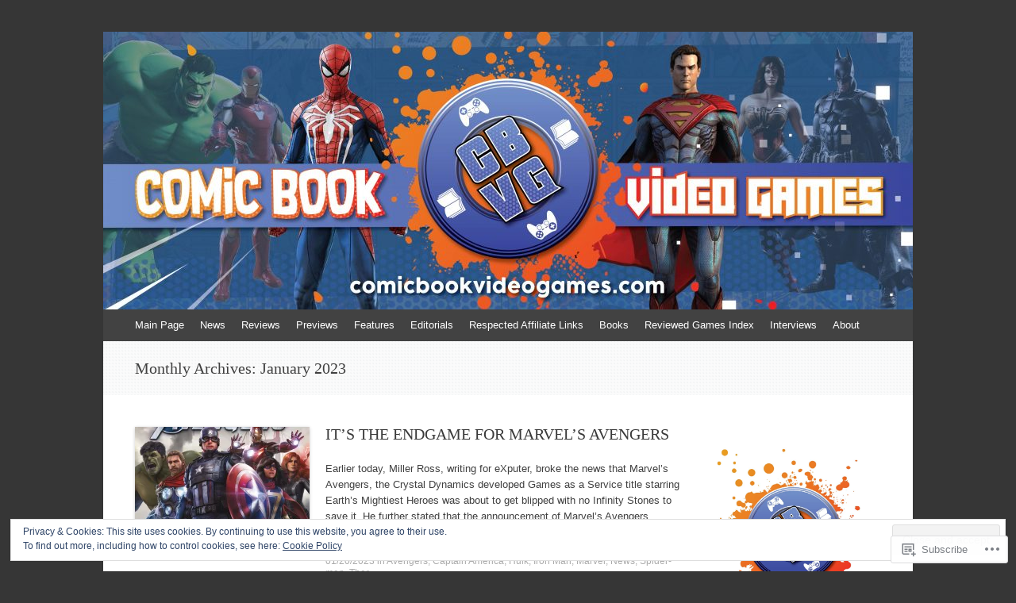

--- FILE ---
content_type: text/html; charset=UTF-8
request_url: https://comicbookvideogames.com/2023/01/
body_size: 26715
content:
<!DOCTYPE html>
<html lang="en">
<head>
<meta charset="UTF-8" />
<meta name="viewport" content="width=device-width, initial-scale=1" />
<title>January | 2023 | Comic Book Video Games</title>
<link rel="profile" href="http://gmpg.org/xfn/11" />
<link rel="pingback" href="https://comicbookvideogames.com/xmlrpc.php" />
<!--[if lt IE 9]>
<script src="https://s0.wp.com/wp-content/themes/pub/expound/js/html5.js?m=1376965621i" type="text/javascript"></script>
<![endif]-->

<meta name='robots' content='max-image-preview:large' />

<!-- Async WordPress.com Remote Login -->
<script id="wpcom_remote_login_js">
var wpcom_remote_login_extra_auth = '';
function wpcom_remote_login_remove_dom_node_id( element_id ) {
	var dom_node = document.getElementById( element_id );
	if ( dom_node ) { dom_node.parentNode.removeChild( dom_node ); }
}
function wpcom_remote_login_remove_dom_node_classes( class_name ) {
	var dom_nodes = document.querySelectorAll( '.' + class_name );
	for ( var i = 0; i < dom_nodes.length; i++ ) {
		dom_nodes[ i ].parentNode.removeChild( dom_nodes[ i ] );
	}
}
function wpcom_remote_login_final_cleanup() {
	wpcom_remote_login_remove_dom_node_classes( "wpcom_remote_login_msg" );
	wpcom_remote_login_remove_dom_node_id( "wpcom_remote_login_key" );
	wpcom_remote_login_remove_dom_node_id( "wpcom_remote_login_validate" );
	wpcom_remote_login_remove_dom_node_id( "wpcom_remote_login_js" );
	wpcom_remote_login_remove_dom_node_id( "wpcom_request_access_iframe" );
	wpcom_remote_login_remove_dom_node_id( "wpcom_request_access_styles" );
}

// Watch for messages back from the remote login
window.addEventListener( "message", function( e ) {
	if ( e.origin === "https://r-login.wordpress.com" ) {
		var data = {};
		try {
			data = JSON.parse( e.data );
		} catch( e ) {
			wpcom_remote_login_final_cleanup();
			return;
		}

		if ( data.msg === 'LOGIN' ) {
			// Clean up the login check iframe
			wpcom_remote_login_remove_dom_node_id( "wpcom_remote_login_key" );

			var id_regex = new RegExp( /^[0-9]+$/ );
			var token_regex = new RegExp( /^.*|.*|.*$/ );
			if (
				token_regex.test( data.token )
				&& id_regex.test( data.wpcomid )
			) {
				// We have everything we need to ask for a login
				var script = document.createElement( "script" );
				script.setAttribute( "id", "wpcom_remote_login_validate" );
				script.src = '/remote-login.php?wpcom_remote_login=validate'
					+ '&wpcomid=' + data.wpcomid
					+ '&token=' + encodeURIComponent( data.token )
					+ '&host=' + window.location.protocol
					+ '//' + window.location.hostname
					+ '&postid=10799'
					+ '&is_singular=';
				document.body.appendChild( script );
			}

			return;
		}

		// Safari ITP, not logged in, so redirect
		if ( data.msg === 'LOGIN-REDIRECT' ) {
			window.location = 'https://wordpress.com/log-in?redirect_to=' + window.location.href;
			return;
		}

		// Safari ITP, storage access failed, remove the request
		if ( data.msg === 'LOGIN-REMOVE' ) {
			var css_zap = 'html { -webkit-transition: margin-top 1s; transition: margin-top 1s; } /* 9001 */ html { margin-top: 0 !important; } * html body { margin-top: 0 !important; } @media screen and ( max-width: 782px ) { html { margin-top: 0 !important; } * html body { margin-top: 0 !important; } }';
			var style_zap = document.createElement( 'style' );
			style_zap.type = 'text/css';
			style_zap.appendChild( document.createTextNode( css_zap ) );
			document.body.appendChild( style_zap );

			var e = document.getElementById( 'wpcom_request_access_iframe' );
			e.parentNode.removeChild( e );

			document.cookie = 'wordpress_com_login_access=denied; path=/; max-age=31536000';

			return;
		}

		// Safari ITP
		if ( data.msg === 'REQUEST_ACCESS' ) {
			console.log( 'request access: safari' );

			// Check ITP iframe enable/disable knob
			if ( wpcom_remote_login_extra_auth !== 'safari_itp_iframe' ) {
				return;
			}

			// If we are in a "private window" there is no ITP.
			var private_window = false;
			try {
				var opendb = window.openDatabase( null, null, null, null );
			} catch( e ) {
				private_window = true;
			}

			if ( private_window ) {
				console.log( 'private window' );
				return;
			}

			var iframe = document.createElement( 'iframe' );
			iframe.id = 'wpcom_request_access_iframe';
			iframe.setAttribute( 'scrolling', 'no' );
			iframe.setAttribute( 'sandbox', 'allow-storage-access-by-user-activation allow-scripts allow-same-origin allow-top-navigation-by-user-activation' );
			iframe.src = 'https://r-login.wordpress.com/remote-login.php?wpcom_remote_login=request_access&origin=' + encodeURIComponent( data.origin ) + '&wpcomid=' + encodeURIComponent( data.wpcomid );

			var css = 'html { -webkit-transition: margin-top 1s; transition: margin-top 1s; } /* 9001 */ html { margin-top: 46px !important; } * html body { margin-top: 46px !important; } @media screen and ( max-width: 660px ) { html { margin-top: 71px !important; } * html body { margin-top: 71px !important; } #wpcom_request_access_iframe { display: block; height: 71px !important; } } #wpcom_request_access_iframe { border: 0px; height: 46px; position: fixed; top: 0; left: 0; width: 100%; min-width: 100%; z-index: 99999; background: #23282d; } ';

			var style = document.createElement( 'style' );
			style.type = 'text/css';
			style.id = 'wpcom_request_access_styles';
			style.appendChild( document.createTextNode( css ) );
			document.body.appendChild( style );

			document.body.appendChild( iframe );
		}

		if ( data.msg === 'DONE' ) {
			wpcom_remote_login_final_cleanup();
		}
	}
}, false );

// Inject the remote login iframe after the page has had a chance to load
// more critical resources
window.addEventListener( "DOMContentLoaded", function( e ) {
	var iframe = document.createElement( "iframe" );
	iframe.style.display = "none";
	iframe.setAttribute( "scrolling", "no" );
	iframe.setAttribute( "id", "wpcom_remote_login_key" );
	iframe.src = "https://r-login.wordpress.com/remote-login.php"
		+ "?wpcom_remote_login=key"
		+ "&origin=aHR0cHM6Ly9jb21pY2Jvb2t2aWRlb2dhbWVzLmNvbQ%3D%3D"
		+ "&wpcomid=31663773"
		+ "&time=" + Math.floor( Date.now() / 1000 );
	document.body.appendChild( iframe );
}, false );
</script>
<link rel='dns-prefetch' href='//s0.wp.com' />
<link rel='dns-prefetch' href='//af.pubmine.com' />
<link rel="alternate" type="application/rss+xml" title="Comic Book Video Games &raquo; Feed" href="https://comicbookvideogames.com/feed/" />
<link rel="alternate" type="application/rss+xml" title="Comic Book Video Games &raquo; Comments Feed" href="https://comicbookvideogames.com/comments/feed/" />
	<script type="text/javascript">
		/* <![CDATA[ */
		function addLoadEvent(func) {
			var oldonload = window.onload;
			if (typeof window.onload != 'function') {
				window.onload = func;
			} else {
				window.onload = function () {
					oldonload();
					func();
				}
			}
		}
		/* ]]> */
	</script>
	<link crossorigin='anonymous' rel='stylesheet' id='all-css-0-1' href='/_static/??/wp-content/mu-plugins/widgets/eu-cookie-law/templates/style.css,/wp-content/mu-plugins/likes/jetpack-likes.css?m=1743883414j&cssminify=yes' type='text/css' media='all' />
<style id='wp-emoji-styles-inline-css'>

	img.wp-smiley, img.emoji {
		display: inline !important;
		border: none !important;
		box-shadow: none !important;
		height: 1em !important;
		width: 1em !important;
		margin: 0 0.07em !important;
		vertical-align: -0.1em !important;
		background: none !important;
		padding: 0 !important;
	}
/*# sourceURL=wp-emoji-styles-inline-css */
</style>
<link crossorigin='anonymous' rel='stylesheet' id='all-css-2-1' href='/wp-content/plugins/gutenberg-core/v22.4.0/build/styles/block-library/style.min.css?m=1768935615i&cssminify=yes' type='text/css' media='all' />
<style id='wp-block-library-inline-css'>
.has-text-align-justify {
	text-align:justify;
}
.has-text-align-justify{text-align:justify;}

/*# sourceURL=wp-block-library-inline-css */
</style><style id='wp-block-paragraph-inline-css'>
.is-small-text{font-size:.875em}.is-regular-text{font-size:1em}.is-large-text{font-size:2.25em}.is-larger-text{font-size:3em}.has-drop-cap:not(:focus):first-letter{float:left;font-size:8.4em;font-style:normal;font-weight:100;line-height:.68;margin:.05em .1em 0 0;text-transform:uppercase}body.rtl .has-drop-cap:not(:focus):first-letter{float:none;margin-left:.1em}p.has-drop-cap.has-background{overflow:hidden}:root :where(p.has-background){padding:1.25em 2.375em}:where(p.has-text-color:not(.has-link-color)) a{color:inherit}p.has-text-align-left[style*="writing-mode:vertical-lr"],p.has-text-align-right[style*="writing-mode:vertical-rl"]{rotate:180deg}
/*# sourceURL=https://s0.wp.com/wp-content/plugins/gutenberg-core/v22.4.0/build/styles/block-library/paragraph/style.min.css */
</style>
<style id='global-styles-inline-css'>
:root{--wp--preset--aspect-ratio--square: 1;--wp--preset--aspect-ratio--4-3: 4/3;--wp--preset--aspect-ratio--3-4: 3/4;--wp--preset--aspect-ratio--3-2: 3/2;--wp--preset--aspect-ratio--2-3: 2/3;--wp--preset--aspect-ratio--16-9: 16/9;--wp--preset--aspect-ratio--9-16: 9/16;--wp--preset--color--black: #000000;--wp--preset--color--cyan-bluish-gray: #abb8c3;--wp--preset--color--white: #ffffff;--wp--preset--color--pale-pink: #f78da7;--wp--preset--color--vivid-red: #cf2e2e;--wp--preset--color--luminous-vivid-orange: #ff6900;--wp--preset--color--luminous-vivid-amber: #fcb900;--wp--preset--color--light-green-cyan: #7bdcb5;--wp--preset--color--vivid-green-cyan: #00d084;--wp--preset--color--pale-cyan-blue: #8ed1fc;--wp--preset--color--vivid-cyan-blue: #0693e3;--wp--preset--color--vivid-purple: #9b51e0;--wp--preset--gradient--vivid-cyan-blue-to-vivid-purple: linear-gradient(135deg,rgb(6,147,227) 0%,rgb(155,81,224) 100%);--wp--preset--gradient--light-green-cyan-to-vivid-green-cyan: linear-gradient(135deg,rgb(122,220,180) 0%,rgb(0,208,130) 100%);--wp--preset--gradient--luminous-vivid-amber-to-luminous-vivid-orange: linear-gradient(135deg,rgb(252,185,0) 0%,rgb(255,105,0) 100%);--wp--preset--gradient--luminous-vivid-orange-to-vivid-red: linear-gradient(135deg,rgb(255,105,0) 0%,rgb(207,46,46) 100%);--wp--preset--gradient--very-light-gray-to-cyan-bluish-gray: linear-gradient(135deg,rgb(238,238,238) 0%,rgb(169,184,195) 100%);--wp--preset--gradient--cool-to-warm-spectrum: linear-gradient(135deg,rgb(74,234,220) 0%,rgb(151,120,209) 20%,rgb(207,42,186) 40%,rgb(238,44,130) 60%,rgb(251,105,98) 80%,rgb(254,248,76) 100%);--wp--preset--gradient--blush-light-purple: linear-gradient(135deg,rgb(255,206,236) 0%,rgb(152,150,240) 100%);--wp--preset--gradient--blush-bordeaux: linear-gradient(135deg,rgb(254,205,165) 0%,rgb(254,45,45) 50%,rgb(107,0,62) 100%);--wp--preset--gradient--luminous-dusk: linear-gradient(135deg,rgb(255,203,112) 0%,rgb(199,81,192) 50%,rgb(65,88,208) 100%);--wp--preset--gradient--pale-ocean: linear-gradient(135deg,rgb(255,245,203) 0%,rgb(182,227,212) 50%,rgb(51,167,181) 100%);--wp--preset--gradient--electric-grass: linear-gradient(135deg,rgb(202,248,128) 0%,rgb(113,206,126) 100%);--wp--preset--gradient--midnight: linear-gradient(135deg,rgb(2,3,129) 0%,rgb(40,116,252) 100%);--wp--preset--font-size--small: 13px;--wp--preset--font-size--medium: 20px;--wp--preset--font-size--large: 36px;--wp--preset--font-size--x-large: 42px;--wp--preset--font-family--albert-sans: 'Albert Sans', sans-serif;--wp--preset--font-family--alegreya: Alegreya, serif;--wp--preset--font-family--arvo: Arvo, serif;--wp--preset--font-family--bodoni-moda: 'Bodoni Moda', serif;--wp--preset--font-family--bricolage-grotesque: 'Bricolage Grotesque', sans-serif;--wp--preset--font-family--cabin: Cabin, sans-serif;--wp--preset--font-family--chivo: Chivo, sans-serif;--wp--preset--font-family--commissioner: Commissioner, sans-serif;--wp--preset--font-family--cormorant: Cormorant, serif;--wp--preset--font-family--courier-prime: 'Courier Prime', monospace;--wp--preset--font-family--crimson-pro: 'Crimson Pro', serif;--wp--preset--font-family--dm-mono: 'DM Mono', monospace;--wp--preset--font-family--dm-sans: 'DM Sans', sans-serif;--wp--preset--font-family--dm-serif-display: 'DM Serif Display', serif;--wp--preset--font-family--domine: Domine, serif;--wp--preset--font-family--eb-garamond: 'EB Garamond', serif;--wp--preset--font-family--epilogue: Epilogue, sans-serif;--wp--preset--font-family--fahkwang: Fahkwang, sans-serif;--wp--preset--font-family--figtree: Figtree, sans-serif;--wp--preset--font-family--fira-sans: 'Fira Sans', sans-serif;--wp--preset--font-family--fjalla-one: 'Fjalla One', sans-serif;--wp--preset--font-family--fraunces: Fraunces, serif;--wp--preset--font-family--gabarito: Gabarito, system-ui;--wp--preset--font-family--ibm-plex-mono: 'IBM Plex Mono', monospace;--wp--preset--font-family--ibm-plex-sans: 'IBM Plex Sans', sans-serif;--wp--preset--font-family--ibarra-real-nova: 'Ibarra Real Nova', serif;--wp--preset--font-family--instrument-serif: 'Instrument Serif', serif;--wp--preset--font-family--inter: Inter, sans-serif;--wp--preset--font-family--josefin-sans: 'Josefin Sans', sans-serif;--wp--preset--font-family--jost: Jost, sans-serif;--wp--preset--font-family--libre-baskerville: 'Libre Baskerville', serif;--wp--preset--font-family--libre-franklin: 'Libre Franklin', sans-serif;--wp--preset--font-family--literata: Literata, serif;--wp--preset--font-family--lora: Lora, serif;--wp--preset--font-family--merriweather: Merriweather, serif;--wp--preset--font-family--montserrat: Montserrat, sans-serif;--wp--preset--font-family--newsreader: Newsreader, serif;--wp--preset--font-family--noto-sans-mono: 'Noto Sans Mono', sans-serif;--wp--preset--font-family--nunito: Nunito, sans-serif;--wp--preset--font-family--open-sans: 'Open Sans', sans-serif;--wp--preset--font-family--overpass: Overpass, sans-serif;--wp--preset--font-family--pt-serif: 'PT Serif', serif;--wp--preset--font-family--petrona: Petrona, serif;--wp--preset--font-family--piazzolla: Piazzolla, serif;--wp--preset--font-family--playfair-display: 'Playfair Display', serif;--wp--preset--font-family--plus-jakarta-sans: 'Plus Jakarta Sans', sans-serif;--wp--preset--font-family--poppins: Poppins, sans-serif;--wp--preset--font-family--raleway: Raleway, sans-serif;--wp--preset--font-family--roboto: Roboto, sans-serif;--wp--preset--font-family--roboto-slab: 'Roboto Slab', serif;--wp--preset--font-family--rubik: Rubik, sans-serif;--wp--preset--font-family--rufina: Rufina, serif;--wp--preset--font-family--sora: Sora, sans-serif;--wp--preset--font-family--source-sans-3: 'Source Sans 3', sans-serif;--wp--preset--font-family--source-serif-4: 'Source Serif 4', serif;--wp--preset--font-family--space-mono: 'Space Mono', monospace;--wp--preset--font-family--syne: Syne, sans-serif;--wp--preset--font-family--texturina: Texturina, serif;--wp--preset--font-family--urbanist: Urbanist, sans-serif;--wp--preset--font-family--work-sans: 'Work Sans', sans-serif;--wp--preset--spacing--20: 0.44rem;--wp--preset--spacing--30: 0.67rem;--wp--preset--spacing--40: 1rem;--wp--preset--spacing--50: 1.5rem;--wp--preset--spacing--60: 2.25rem;--wp--preset--spacing--70: 3.38rem;--wp--preset--spacing--80: 5.06rem;--wp--preset--shadow--natural: 6px 6px 9px rgba(0, 0, 0, 0.2);--wp--preset--shadow--deep: 12px 12px 50px rgba(0, 0, 0, 0.4);--wp--preset--shadow--sharp: 6px 6px 0px rgba(0, 0, 0, 0.2);--wp--preset--shadow--outlined: 6px 6px 0px -3px rgb(255, 255, 255), 6px 6px rgb(0, 0, 0);--wp--preset--shadow--crisp: 6px 6px 0px rgb(0, 0, 0);}:where(body) { margin: 0; }:where(.is-layout-flex){gap: 0.5em;}:where(.is-layout-grid){gap: 0.5em;}body .is-layout-flex{display: flex;}.is-layout-flex{flex-wrap: wrap;align-items: center;}.is-layout-flex > :is(*, div){margin: 0;}body .is-layout-grid{display: grid;}.is-layout-grid > :is(*, div){margin: 0;}body{padding-top: 0px;padding-right: 0px;padding-bottom: 0px;padding-left: 0px;}:root :where(.wp-element-button, .wp-block-button__link){background-color: #32373c;border-width: 0;color: #fff;font-family: inherit;font-size: inherit;font-style: inherit;font-weight: inherit;letter-spacing: inherit;line-height: inherit;padding-top: calc(0.667em + 2px);padding-right: calc(1.333em + 2px);padding-bottom: calc(0.667em + 2px);padding-left: calc(1.333em + 2px);text-decoration: none;text-transform: inherit;}.has-black-color{color: var(--wp--preset--color--black) !important;}.has-cyan-bluish-gray-color{color: var(--wp--preset--color--cyan-bluish-gray) !important;}.has-white-color{color: var(--wp--preset--color--white) !important;}.has-pale-pink-color{color: var(--wp--preset--color--pale-pink) !important;}.has-vivid-red-color{color: var(--wp--preset--color--vivid-red) !important;}.has-luminous-vivid-orange-color{color: var(--wp--preset--color--luminous-vivid-orange) !important;}.has-luminous-vivid-amber-color{color: var(--wp--preset--color--luminous-vivid-amber) !important;}.has-light-green-cyan-color{color: var(--wp--preset--color--light-green-cyan) !important;}.has-vivid-green-cyan-color{color: var(--wp--preset--color--vivid-green-cyan) !important;}.has-pale-cyan-blue-color{color: var(--wp--preset--color--pale-cyan-blue) !important;}.has-vivid-cyan-blue-color{color: var(--wp--preset--color--vivid-cyan-blue) !important;}.has-vivid-purple-color{color: var(--wp--preset--color--vivid-purple) !important;}.has-black-background-color{background-color: var(--wp--preset--color--black) !important;}.has-cyan-bluish-gray-background-color{background-color: var(--wp--preset--color--cyan-bluish-gray) !important;}.has-white-background-color{background-color: var(--wp--preset--color--white) !important;}.has-pale-pink-background-color{background-color: var(--wp--preset--color--pale-pink) !important;}.has-vivid-red-background-color{background-color: var(--wp--preset--color--vivid-red) !important;}.has-luminous-vivid-orange-background-color{background-color: var(--wp--preset--color--luminous-vivid-orange) !important;}.has-luminous-vivid-amber-background-color{background-color: var(--wp--preset--color--luminous-vivid-amber) !important;}.has-light-green-cyan-background-color{background-color: var(--wp--preset--color--light-green-cyan) !important;}.has-vivid-green-cyan-background-color{background-color: var(--wp--preset--color--vivid-green-cyan) !important;}.has-pale-cyan-blue-background-color{background-color: var(--wp--preset--color--pale-cyan-blue) !important;}.has-vivid-cyan-blue-background-color{background-color: var(--wp--preset--color--vivid-cyan-blue) !important;}.has-vivid-purple-background-color{background-color: var(--wp--preset--color--vivid-purple) !important;}.has-black-border-color{border-color: var(--wp--preset--color--black) !important;}.has-cyan-bluish-gray-border-color{border-color: var(--wp--preset--color--cyan-bluish-gray) !important;}.has-white-border-color{border-color: var(--wp--preset--color--white) !important;}.has-pale-pink-border-color{border-color: var(--wp--preset--color--pale-pink) !important;}.has-vivid-red-border-color{border-color: var(--wp--preset--color--vivid-red) !important;}.has-luminous-vivid-orange-border-color{border-color: var(--wp--preset--color--luminous-vivid-orange) !important;}.has-luminous-vivid-amber-border-color{border-color: var(--wp--preset--color--luminous-vivid-amber) !important;}.has-light-green-cyan-border-color{border-color: var(--wp--preset--color--light-green-cyan) !important;}.has-vivid-green-cyan-border-color{border-color: var(--wp--preset--color--vivid-green-cyan) !important;}.has-pale-cyan-blue-border-color{border-color: var(--wp--preset--color--pale-cyan-blue) !important;}.has-vivid-cyan-blue-border-color{border-color: var(--wp--preset--color--vivid-cyan-blue) !important;}.has-vivid-purple-border-color{border-color: var(--wp--preset--color--vivid-purple) !important;}.has-vivid-cyan-blue-to-vivid-purple-gradient-background{background: var(--wp--preset--gradient--vivid-cyan-blue-to-vivid-purple) !important;}.has-light-green-cyan-to-vivid-green-cyan-gradient-background{background: var(--wp--preset--gradient--light-green-cyan-to-vivid-green-cyan) !important;}.has-luminous-vivid-amber-to-luminous-vivid-orange-gradient-background{background: var(--wp--preset--gradient--luminous-vivid-amber-to-luminous-vivid-orange) !important;}.has-luminous-vivid-orange-to-vivid-red-gradient-background{background: var(--wp--preset--gradient--luminous-vivid-orange-to-vivid-red) !important;}.has-very-light-gray-to-cyan-bluish-gray-gradient-background{background: var(--wp--preset--gradient--very-light-gray-to-cyan-bluish-gray) !important;}.has-cool-to-warm-spectrum-gradient-background{background: var(--wp--preset--gradient--cool-to-warm-spectrum) !important;}.has-blush-light-purple-gradient-background{background: var(--wp--preset--gradient--blush-light-purple) !important;}.has-blush-bordeaux-gradient-background{background: var(--wp--preset--gradient--blush-bordeaux) !important;}.has-luminous-dusk-gradient-background{background: var(--wp--preset--gradient--luminous-dusk) !important;}.has-pale-ocean-gradient-background{background: var(--wp--preset--gradient--pale-ocean) !important;}.has-electric-grass-gradient-background{background: var(--wp--preset--gradient--electric-grass) !important;}.has-midnight-gradient-background{background: var(--wp--preset--gradient--midnight) !important;}.has-small-font-size{font-size: var(--wp--preset--font-size--small) !important;}.has-medium-font-size{font-size: var(--wp--preset--font-size--medium) !important;}.has-large-font-size{font-size: var(--wp--preset--font-size--large) !important;}.has-x-large-font-size{font-size: var(--wp--preset--font-size--x-large) !important;}.has-albert-sans-font-family{font-family: var(--wp--preset--font-family--albert-sans) !important;}.has-alegreya-font-family{font-family: var(--wp--preset--font-family--alegreya) !important;}.has-arvo-font-family{font-family: var(--wp--preset--font-family--arvo) !important;}.has-bodoni-moda-font-family{font-family: var(--wp--preset--font-family--bodoni-moda) !important;}.has-bricolage-grotesque-font-family{font-family: var(--wp--preset--font-family--bricolage-grotesque) !important;}.has-cabin-font-family{font-family: var(--wp--preset--font-family--cabin) !important;}.has-chivo-font-family{font-family: var(--wp--preset--font-family--chivo) !important;}.has-commissioner-font-family{font-family: var(--wp--preset--font-family--commissioner) !important;}.has-cormorant-font-family{font-family: var(--wp--preset--font-family--cormorant) !important;}.has-courier-prime-font-family{font-family: var(--wp--preset--font-family--courier-prime) !important;}.has-crimson-pro-font-family{font-family: var(--wp--preset--font-family--crimson-pro) !important;}.has-dm-mono-font-family{font-family: var(--wp--preset--font-family--dm-mono) !important;}.has-dm-sans-font-family{font-family: var(--wp--preset--font-family--dm-sans) !important;}.has-dm-serif-display-font-family{font-family: var(--wp--preset--font-family--dm-serif-display) !important;}.has-domine-font-family{font-family: var(--wp--preset--font-family--domine) !important;}.has-eb-garamond-font-family{font-family: var(--wp--preset--font-family--eb-garamond) !important;}.has-epilogue-font-family{font-family: var(--wp--preset--font-family--epilogue) !important;}.has-fahkwang-font-family{font-family: var(--wp--preset--font-family--fahkwang) !important;}.has-figtree-font-family{font-family: var(--wp--preset--font-family--figtree) !important;}.has-fira-sans-font-family{font-family: var(--wp--preset--font-family--fira-sans) !important;}.has-fjalla-one-font-family{font-family: var(--wp--preset--font-family--fjalla-one) !important;}.has-fraunces-font-family{font-family: var(--wp--preset--font-family--fraunces) !important;}.has-gabarito-font-family{font-family: var(--wp--preset--font-family--gabarito) !important;}.has-ibm-plex-mono-font-family{font-family: var(--wp--preset--font-family--ibm-plex-mono) !important;}.has-ibm-plex-sans-font-family{font-family: var(--wp--preset--font-family--ibm-plex-sans) !important;}.has-ibarra-real-nova-font-family{font-family: var(--wp--preset--font-family--ibarra-real-nova) !important;}.has-instrument-serif-font-family{font-family: var(--wp--preset--font-family--instrument-serif) !important;}.has-inter-font-family{font-family: var(--wp--preset--font-family--inter) !important;}.has-josefin-sans-font-family{font-family: var(--wp--preset--font-family--josefin-sans) !important;}.has-jost-font-family{font-family: var(--wp--preset--font-family--jost) !important;}.has-libre-baskerville-font-family{font-family: var(--wp--preset--font-family--libre-baskerville) !important;}.has-libre-franklin-font-family{font-family: var(--wp--preset--font-family--libre-franklin) !important;}.has-literata-font-family{font-family: var(--wp--preset--font-family--literata) !important;}.has-lora-font-family{font-family: var(--wp--preset--font-family--lora) !important;}.has-merriweather-font-family{font-family: var(--wp--preset--font-family--merriweather) !important;}.has-montserrat-font-family{font-family: var(--wp--preset--font-family--montserrat) !important;}.has-newsreader-font-family{font-family: var(--wp--preset--font-family--newsreader) !important;}.has-noto-sans-mono-font-family{font-family: var(--wp--preset--font-family--noto-sans-mono) !important;}.has-nunito-font-family{font-family: var(--wp--preset--font-family--nunito) !important;}.has-open-sans-font-family{font-family: var(--wp--preset--font-family--open-sans) !important;}.has-overpass-font-family{font-family: var(--wp--preset--font-family--overpass) !important;}.has-pt-serif-font-family{font-family: var(--wp--preset--font-family--pt-serif) !important;}.has-petrona-font-family{font-family: var(--wp--preset--font-family--petrona) !important;}.has-piazzolla-font-family{font-family: var(--wp--preset--font-family--piazzolla) !important;}.has-playfair-display-font-family{font-family: var(--wp--preset--font-family--playfair-display) !important;}.has-plus-jakarta-sans-font-family{font-family: var(--wp--preset--font-family--plus-jakarta-sans) !important;}.has-poppins-font-family{font-family: var(--wp--preset--font-family--poppins) !important;}.has-raleway-font-family{font-family: var(--wp--preset--font-family--raleway) !important;}.has-roboto-font-family{font-family: var(--wp--preset--font-family--roboto) !important;}.has-roboto-slab-font-family{font-family: var(--wp--preset--font-family--roboto-slab) !important;}.has-rubik-font-family{font-family: var(--wp--preset--font-family--rubik) !important;}.has-rufina-font-family{font-family: var(--wp--preset--font-family--rufina) !important;}.has-sora-font-family{font-family: var(--wp--preset--font-family--sora) !important;}.has-source-sans-3-font-family{font-family: var(--wp--preset--font-family--source-sans-3) !important;}.has-source-serif-4-font-family{font-family: var(--wp--preset--font-family--source-serif-4) !important;}.has-space-mono-font-family{font-family: var(--wp--preset--font-family--space-mono) !important;}.has-syne-font-family{font-family: var(--wp--preset--font-family--syne) !important;}.has-texturina-font-family{font-family: var(--wp--preset--font-family--texturina) !important;}.has-urbanist-font-family{font-family: var(--wp--preset--font-family--urbanist) !important;}.has-work-sans-font-family{font-family: var(--wp--preset--font-family--work-sans) !important;}
/*# sourceURL=global-styles-inline-css */
</style>

<style id='classic-theme-styles-inline-css'>
.wp-block-button__link{background-color:#32373c;border-radius:9999px;box-shadow:none;color:#fff;font-size:1.125em;padding:calc(.667em + 2px) calc(1.333em + 2px);text-decoration:none}.wp-block-file__button{background:#32373c;color:#fff}.wp-block-accordion-heading{margin:0}.wp-block-accordion-heading__toggle{background-color:inherit!important;color:inherit!important}.wp-block-accordion-heading__toggle:not(:focus-visible){outline:none}.wp-block-accordion-heading__toggle:focus,.wp-block-accordion-heading__toggle:hover{background-color:inherit!important;border:none;box-shadow:none;color:inherit;padding:var(--wp--preset--spacing--20,1em) 0;text-decoration:none}.wp-block-accordion-heading__toggle:focus-visible{outline:auto;outline-offset:0}
/*# sourceURL=/wp-content/plugins/gutenberg-core/v22.4.0/build/styles/block-library/classic.min.css */
</style>
<link crossorigin='anonymous' rel='stylesheet' id='all-css-4-1' href='/_static/??-eJx9j10KwjAQhC/kZklb/HkQz2KSpUazaegmtt7eiFgFoS/LMsw3w+CUwA4xU8yYQul9FLSDCYO9CTZK75UG8ZwCwUh31aHzkhcHSH4EUlZkgz9BXOCbNVLVOZ3zy8Hk/JkCcbWtYZN3PeWKy+eHTPM6kmoNGJNGEoF62ReGfKld8se9ZUzFIM1pKNHhMuXER73r9PbQtm1zfQK2hmq2&cssminify=yes' type='text/css' media='all' />
<style id='jetpack_facebook_likebox-inline-css'>
.widget_facebook_likebox {
	overflow: hidden;
}

/*# sourceURL=/wp-content/mu-plugins/jetpack-plugin/sun/modules/widgets/facebook-likebox/style.css */
</style>
<link crossorigin='anonymous' rel='stylesheet' id='all-css-6-1' href='/_static/??-eJzTLy/QTc7PK0nNK9HPLdUtyClNz8wr1i9KTcrJTwcy0/WTi5G5ekCujj52Temp+bo5+cmJJZn5eSgc3bScxMwikFb7XFtDE1NLExMLc0OTLACohS2q&cssminify=yes' type='text/css' media='all' />
<style id='jetpack-global-styles-frontend-style-inline-css'>
:root { --font-headings: unset; --font-base: unset; --font-headings-default: -apple-system,BlinkMacSystemFont,"Segoe UI",Roboto,Oxygen-Sans,Ubuntu,Cantarell,"Helvetica Neue",sans-serif; --font-base-default: -apple-system,BlinkMacSystemFont,"Segoe UI",Roboto,Oxygen-Sans,Ubuntu,Cantarell,"Helvetica Neue",sans-serif;}
/*# sourceURL=jetpack-global-styles-frontend-style-inline-css */
</style>
<link crossorigin='anonymous' rel='stylesheet' id='all-css-8-1' href='/_static/??-eJyNjcsKAjEMRX/IGtQZBxfip0hMS9sxTYppGfx7H7gRN+7ugcs5sFRHKi1Ig9Jd5R6zGMyhVaTrh8G6QFHfORhYwlvw6P39PbPENZmt4G/ROQuBKWVkxxrVvuBH1lIoz2waILJekF+HUzlupnG3nQ77YZwfuRJIaQ==&cssminify=yes' type='text/css' media='all' />
<script type="text/javascript" id="wpcom-actionbar-placeholder-js-extra">
/* <![CDATA[ */
var actionbardata = {"siteID":"31663773","postID":"0","siteURL":"https://comicbookvideogames.com","xhrURL":"https://comicbookvideogames.com/wp-admin/admin-ajax.php","nonce":"dabdc66892","isLoggedIn":"","statusMessage":"","subsEmailDefault":"instantly","proxyScriptUrl":"https://s0.wp.com/wp-content/js/wpcom-proxy-request.js?m=1513050504i&amp;ver=20211021","i18n":{"followedText":"New posts from this site will now appear in your \u003Ca href=\"https://wordpress.com/reader\"\u003EReader\u003C/a\u003E","foldBar":"Collapse this bar","unfoldBar":"Expand this bar","shortLinkCopied":"Shortlink copied to clipboard."}};
//# sourceURL=wpcom-actionbar-placeholder-js-extra
/* ]]> */
</script>
<script type="text/javascript" id="jetpack-mu-wpcom-settings-js-before">
/* <![CDATA[ */
var JETPACK_MU_WPCOM_SETTINGS = {"assetsUrl":"https://s0.wp.com/wp-content/mu-plugins/jetpack-mu-wpcom-plugin/sun/jetpack_vendor/automattic/jetpack-mu-wpcom/src/build/"};
//# sourceURL=jetpack-mu-wpcom-settings-js-before
/* ]]> */
</script>
<script crossorigin='anonymous' type='text/javascript'  src='/_static/??/wp-content/js/rlt-proxy.js,/wp-content/blog-plugins/wordads-classes/js/cmp/v2/cmp-non-gdpr.js?m=1720530689j'></script>
<script type="text/javascript" id="rlt-proxy-js-after">
/* <![CDATA[ */
	rltInitialize( {"token":null,"iframeOrigins":["https:\/\/widgets.wp.com"]} );
//# sourceURL=rlt-proxy-js-after
/* ]]> */
</script>
<link rel="EditURI" type="application/rsd+xml" title="RSD" href="https://comicgamersassemble.wordpress.com/xmlrpc.php?rsd" />
<meta name="generator" content="WordPress.com" />

<!-- Jetpack Open Graph Tags -->
<meta property="og:type" content="website" />
<meta property="og:title" content="January 2023 &#8211; Comic Book Video Games" />
<meta property="og:site_name" content="Comic Book Video Games" />
<meta property="og:image" content="https://comicbookvideogames.com/wp-content/uploads/2023/09/cropped-cbvg-logo-white.jpeg?w=200" />
<meta property="og:image:width" content="200" />
<meta property="og:image:height" content="200" />
<meta property="og:image:alt" content="" />
<meta property="og:locale" content="en_US" />

<!-- End Jetpack Open Graph Tags -->
<link rel='openid.server' href='https://comicbookvideogames.com/?openidserver=1' />
<link rel='openid.delegate' href='https://comicbookvideogames.com/' />
<link rel="search" type="application/opensearchdescription+xml" href="https://comicbookvideogames.com/osd.xml" title="Comic Book Video Games" />
<link rel="search" type="application/opensearchdescription+xml" href="https://s1.wp.com/opensearch.xml" title="WordPress.com" />
<meta name="theme-color" content="#363636" />
		<style type="text/css">
			.recentcomments a {
				display: inline !important;
				padding: 0 !important;
				margin: 0 !important;
			}

			table.recentcommentsavatartop img.avatar, table.recentcommentsavatarend img.avatar {
				border: 0px;
				margin: 0;
			}

			table.recentcommentsavatartop a, table.recentcommentsavatarend a {
				border: 0px !important;
				background-color: transparent !important;
			}

			td.recentcommentsavatarend, td.recentcommentsavatartop {
				padding: 0px 0px 1px 0px;
				margin: 0px;
			}

			td.recentcommentstextend {
				border: none !important;
				padding: 0px 0px 2px 10px;
			}

			.rtl td.recentcommentstextend {
				padding: 0px 10px 2px 0px;
			}

			td.recentcommentstexttop {
				border: none;
				padding: 0px 0px 0px 10px;
			}

			.rtl td.recentcommentstexttop {
				padding: 0px 10px 0px 0px;
			}
		</style>
		<meta name="description" content="5 posts published by Blair Farrell during January 2023" />
	<style type="text/css">
			.site-title,
        .site-description {
            position: absolute !important;
            clip: rect(1px 1px 1px 1px); /* IE6, IE7 */
            clip: rect(1px, 1px, 1px, 1px);
        }

        
	
			.site-header .site-branding {
			background-color: transparent;
			background-image: url('https://comicbookvideogames.com/wp-content/uploads/2020/07/cropped-cbvg-banner.jpeg');
			background-position: 50% 0;
			background-repeat: no-repeat;
			height: 350px;
		}
		</style>
	<style type="text/css" id="custom-background-css">
body.custom-background { background-color: #363636; }
</style>
	<script type="text/javascript">
/* <![CDATA[ */
var wa_client = {}; wa_client.cmd = []; wa_client.config = { 'blog_id': 31663773, 'blog_language': 'en', 'is_wordads': false, 'hosting_type': 0, 'afp_account_id': 'pub-5826370984683806', 'afp_host_id': 5038568878849053, 'theme': 'pub/expound', '_': { 'title': 'Advertisement', 'privacy_settings': 'Privacy Settings' }, 'formats': [ 'belowpost', 'bottom_sticky', 'sidebar_sticky_right', 'sidebar', 'gutenberg_rectangle', 'gutenberg_leaderboard', 'gutenberg_mobile_leaderboard', 'gutenberg_skyscraper' ] };
/* ]]> */
</script>
		<script type="text/javascript">

			window.doNotSellCallback = function() {

				var linkElements = [
					'a[href="https://wordpress.com/?ref=footer_blog"]',
					'a[href="https://wordpress.com/?ref=footer_website"]',
					'a[href="https://wordpress.com/?ref=vertical_footer"]',
					'a[href^="https://wordpress.com/?ref=footer_segment_"]',
				].join(',');

				var dnsLink = document.createElement( 'a' );
				dnsLink.href = 'https://wordpress.com/advertising-program-optout/';
				dnsLink.classList.add( 'do-not-sell-link' );
				dnsLink.rel = 'nofollow';
				dnsLink.style.marginLeft = '0.5em';
				dnsLink.textContent = 'Do Not Sell or Share My Personal Information';

				var creditLinks = document.querySelectorAll( linkElements );

				if ( 0 === creditLinks.length ) {
					return false;
				}

				Array.prototype.forEach.call( creditLinks, function( el ) {
					el.insertAdjacentElement( 'afterend', dnsLink );
				});

				return true;
			};

		</script>
		<style type="text/css" id="custom-colors-css">button:hover, input[type="button"]:hover, input[type="reset"]:hover, input[type="submit"]:hover, .button-primary:hover, a.button-primary:hover, .wpm-button-primary:hover, a.wpm-button-primary:hover, button:focus, input[type="button"]:focus, input[type="reset"]:focus, input[type="submit"]:focus, .button-primary:focus, a.button-primary:focus, .wpm-button-primary:focus, a.wpm-button-primary:focus, button:active, input[type="button"]:active, input[type="reset"]:active, input[type="submit"]:active, .button-primary:active, a.button-primary:active, .wpm-button-primary:active, a.wpm-button-primary:active, #infinite-handle span { color: #111111;}
button, input[type="button"], input[type="reset"], input[type="submit"], .button-primary, a.button-primary, a.button-primary:visited, .wpm-button-primary, a.wpm-button-primary { color: #FFFFFF;}
.navigation-main a,.navigation-main a:visited { color: #FFFFFF;}
.navigation-main li.current_page_item a, .navigation-main li.current-menu-item a,.navigation-main li.current_page_item a:visited, .navigation-main li.current-menu-item a:visited { color: #FFFFFF;}
.navigation-main ul > .current_page_item:hover, .navigation-main ul > .current-menu-item:hover, .navigation-main ul > .current-post-ancestor:hover, .navigation-main ul > .current-menu-ancestor:hover, .navigation-main ul > .current-menu-parent:hover, .navigation-main ul > .current-post-parent:hover { color: #111111;}
.site-footer a,.site-footer a:visited { color: #aaaaaa;}
body { background-color: #363636;}
.navigation-main, .main-small-navigation li, .navigation-main li { background-color: #424242;}
.navigation-main ul > .current_page_item:hover, .navigation-main ul > .current-menu-item:hover, .navigation-main ul .current-post-ancestor:hover, .navigation-main ul > .current-menu-ancestor:hover, .navigation-main ul > .current-menu-parent:hover, .navigation-main ul > .current-post-parent:hover { background-color: #474747;}
.navigation-main ul > .current_page_item:hover a:after, .navigation-main ul > .current-menu-item:hover a:after, .navigation-main ul > .current-post-ancestor:hover a:after, .navigation-main ul > .current-menu-ancestor:hover a:after, .navigation-main ul > .current-menu-parent:hover a:after, .navigation-main ul > .current-post-parent:hover a:after { border-top-color: #474747;}
.navigation-main li:hover, .main-small-navigation li:hover { background-color: #474747;}
a, a:hover, a:visited { color: #1073AC;}
.comments-area footer .comment-meta:hover, .comments-area footer .comment-meta a:hover { color: #1073AC;}
.navigation-paging a, .navigation-post a,.navigation-paging a:visited, .navigation-post a:visited { color: #0F70A7;}
.site-title a:hover, .entry-title a:hover, .comments-area footer .comment-author a:hover, .widget-area .widget-title a:hover, article:hover .entry-title a:hover, .featured-content-secondary .entry-title a:hover, article:hover .entry-title a, .featured-content-secondary .entry-title a:hover, .site-footer a:hover, .site-content .entry-meta a:hover { color: #1073AC;}
.navigation-main ul > .current_page_item, .navigation-main ul > .current-menu-item, .navigation-main ul > .current-post-ancestor, .navigation-main ul > .current-menu-ancestor, .navigation-main ul > .current-menu-parent, .navigation-main ul > .current-post-parent { color: #57B7EE;}
.entry-thumbnail-category a, .entry-thumbnail-category a:hover { color: #FFFFFF;}
.navigation-main a:hover, .main-small-navigation a:hover { color: #57B7EE;}
.navigation-main li.current_page_item a:hover, .navigation-main li.current-menu-item a:hover { color: #57B7EE;}
.navigation-main ul > .current_page_item a:after, .navigation-main ul > .current-menu-item a:after, .navigation-main ul > .current-post-ancestor a:after, .navigation-main ul > .current-menu-parent a:after, .navigation-main ul > .current-post-parent a:after { border-top-color: #117bb8;}
.entry-thumbnail-category, .entry-thumbnail-category:hover { background-color: #117bb8;}
.entry-thumbnail-category:before, .entry-thumbnail-category:hover:before { border-top-color: #117bb8;}
.navigation-main ul > .current_page_item, .navigation-main ul > .current-menu-item, .navigation-main ul > .current-post-ancestor, .navigation-main ul > .current-menu-ancestor, .navigation-main ul > .current-menu-parent, .navigation-main ul > .current-post-parent, button, input[type="button"], input[type="reset"], input[type="submit"], .button-primary, a.button-primary, a.button-primary:visited, .wpm-button-primary, a.wpm-button-primary { background-color: #117bb8;}
button:hover, input[type="button"]:hover, input[type="reset"]:hover, input[type="submit"]:hover, .button-primary:hover, a.button-primary:hover, .wpm-button-primary:hover, a.wpm-button-primary:hover, button:focus, input[type="button"]:focus, input[type="reset"]:focus, input[type="submit"]:focus, .button-primary:focus, a.button-primary:focus, .wpm-button-primary:focus, a.wpm-button-primary:focus, button:active, input[type="button"]:active, input[type="reset"]:active, input[type="submit"]:active, .button-primary:active, a.button-primary:active, .wpm-button-primary:active, a.wpm-button-primary:active, #infinite-handle span { background-color: #138bcf;}
.navigation-main ul > .current_page_item:hover, .navigation-main ul > .current-menu-item:hover, .navigation-main ul > .current-post-ancestor:hover, .navigation-main ul > .current-menu-ancestor:hover, .navigation-main ul > .current-menu-parent:hover, .navigation-main ul > .current-post-parent:hover { background-color: #138bcf;}
.navigation-main ul > .current_page_item:hover a:after, .navigation-main ul > .current-menu-item:hover a:after, .navigation-main ul > .current-post-ancestor:hover a:after, .navigation-main ul > .current-menu-ancestor:hover a:after, .navigation-main ul > .current-menu-parent:hover a:after, .navigation-main ul > .current-post-parent:hover a:after { border-top-color: #138bcf;}
</style>
<link rel="icon" href="https://comicbookvideogames.com/wp-content/uploads/2023/09/cropped-cbvg-logo-white.jpeg?w=32" sizes="32x32" />
<link rel="icon" href="https://comicbookvideogames.com/wp-content/uploads/2023/09/cropped-cbvg-logo-white.jpeg?w=192" sizes="192x192" />
<link rel="apple-touch-icon" href="https://comicbookvideogames.com/wp-content/uploads/2023/09/cropped-cbvg-logo-white.jpeg?w=180" />
<meta name="msapplication-TileImage" content="https://comicbookvideogames.com/wp-content/uploads/2023/09/cropped-cbvg-logo-white.jpeg?w=270" />
<script type="text/javascript">
	window.google_analytics_uacct = "UA-52447-2";
</script>

<script type="text/javascript">
	var _gaq = _gaq || [];
	_gaq.push(['_setAccount', 'UA-52447-2']);
	_gaq.push(['_gat._anonymizeIp']);
	_gaq.push(['_setDomainName', 'none']);
	_gaq.push(['_setAllowLinker', true]);
	_gaq.push(['_initData']);
	_gaq.push(['_trackPageview']);

	(function() {
		var ga = document.createElement('script'); ga.type = 'text/javascript'; ga.async = true;
		ga.src = ('https:' == document.location.protocol ? 'https://ssl' : 'http://www') + '.google-analytics.com/ga.js';
		(document.getElementsByTagName('head')[0] || document.getElementsByTagName('body')[0]).appendChild(ga);
	})();
</script>
</head>

<body class="archive date custom-background wp-theme-pubexpound customizer-styles-applied jetpack-reblog-enabled">
<div id="page" class="hfeed site">
		<header id="masthead" class="site-header" role="banner">
		<div class="site-branding">
			<a href="https://comicbookvideogames.com/" class="wrapper-link">
				<div class="site-title-group">
					<h1 class="site-title"><a href="https://comicbookvideogames.com/" title="Comic Book Video Games" rel="home">Comic Book Video Games</a></h1>
					<h2 class="site-description">The Best Online Resource for Comic Book Video Games</h2>
				</div>
			</a>
		</div>

		<nav id="site-navigation" class="navigation-main" role="navigation">
			<h1 class="menu-toggle">Menu</h1>
			<div class="screen-reader-text skip-link"><a href="#content" title="Skip to content">Skip to content</a></div>

			<div class="menu-main-menu-container"><ul id="menu-main-menu" class="menu"><li id="menu-item-1345" class="menu-item menu-item-type-custom menu-item-object-custom menu-item-1345"><a href="http://comicgamersassemble.com/">Main Page</a></li>
<li id="menu-item-1347" class="menu-item menu-item-type-taxonomy menu-item-object-category menu-item-1347"><a href="https://comicbookvideogames.com/category/news/">News</a></li>
<li id="menu-item-1348" class="menu-item menu-item-type-taxonomy menu-item-object-category menu-item-has-children menu-item-1348"><a href="https://comicbookvideogames.com/category/review/">Reviews</a>
<ul class="sub-menu">
	<li id="menu-item-1842" class="menu-item menu-item-type-taxonomy menu-item-object-category menu-item-has-children menu-item-1842"><a href="https://comicbookvideogames.com/category/review/dark-horse/">Dark Horse</a>
	<ul class="sub-menu">
		<li id="menu-item-1843" class="menu-item menu-item-type-taxonomy menu-item-object-category menu-item-1843"><a href="https://comicbookvideogames.com/category/review/dark-horse/300/">300</a></li>
		<li id="menu-item-1844" class="menu-item menu-item-type-taxonomy menu-item-object-category menu-item-1844"><a href="https://comicbookvideogames.com/category/review/dark-horse/hellboy/">Hellboy</a></li>
	</ul>
</li>
	<li id="menu-item-1845" class="menu-item menu-item-type-taxonomy menu-item-object-category menu-item-has-children menu-item-1845"><a href="https://comicbookvideogames.com/category/review/dc/">DC</a>
	<ul class="sub-menu">
		<li id="menu-item-1846" class="menu-item menu-item-type-taxonomy menu-item-object-category menu-item-1846"><a href="https://comicbookvideogames.com/category/review/dc/batman/">Batman</a></li>
		<li id="menu-item-1847" class="menu-item menu-item-type-taxonomy menu-item-object-category menu-item-1847"><a href="https://comicbookvideogames.com/category/review/dc/green-lantern/">Green Lantern</a></li>
		<li id="menu-item-1848" class="menu-item menu-item-type-taxonomy menu-item-object-category menu-item-1848"><a href="https://comicbookvideogames.com/category/review/dc/injustice-gods-among-us/">Injustice: Gods Among Us</a></li>
		<li id="menu-item-1849" class="menu-item menu-item-type-taxonomy menu-item-object-category menu-item-1849"><a href="https://comicbookvideogames.com/category/review/dc/justice-league/">Justice League</a></li>
		<li id="menu-item-1850" class="menu-item menu-item-type-taxonomy menu-item-object-category menu-item-1850"><a href="https://comicbookvideogames.com/category/review/dc/lego-batman/">Lego Batman</a></li>
		<li id="menu-item-1851" class="menu-item menu-item-type-taxonomy menu-item-object-category menu-item-1851"><a href="https://comicbookvideogames.com/category/review/dc/superman/">Superman</a></li>
		<li id="menu-item-1852" class="menu-item menu-item-type-taxonomy menu-item-object-category menu-item-1852"><a href="https://comicbookvideogames.com/category/review/dc/the-flash/">The Flash</a></li>
		<li id="menu-item-1853" class="menu-item menu-item-type-taxonomy menu-item-object-category menu-item-1853"><a href="https://comicbookvideogames.com/category/review/dc/young-justice/">Young Justice</a></li>
	</ul>
</li>
	<li id="menu-item-1854" class="menu-item menu-item-type-taxonomy menu-item-object-category menu-item-has-children menu-item-1854"><a href="https://comicbookvideogames.com/category/review/image/">Image</a>
	<ul class="sub-menu">
		<li id="menu-item-1855" class="menu-item menu-item-type-taxonomy menu-item-object-category menu-item-1855"><a href="https://comicbookvideogames.com/category/review/image/spawn/">Spawn</a></li>
		<li id="menu-item-1856" class="menu-item menu-item-type-taxonomy menu-item-object-category menu-item-1856"><a href="https://comicbookvideogames.com/category/review/image/the-darkness/">The Darkness</a></li>
		<li id="menu-item-1857" class="menu-item menu-item-type-taxonomy menu-item-object-category menu-item-1857"><a href="https://comicbookvideogames.com/category/review/image/the-walking-dead/">The Walking Dead</a></li>
	</ul>
</li>
	<li id="menu-item-1858" class="menu-item menu-item-type-taxonomy menu-item-object-category menu-item-has-children menu-item-1858"><a href="https://comicbookvideogames.com/category/review/marvel-review/">Marvel</a>
	<ul class="sub-menu">
		<li id="menu-item-1859" class="menu-item menu-item-type-taxonomy menu-item-object-category menu-item-1859"><a href="https://comicbookvideogames.com/category/review/marvel-review/avengers/">Avengers</a></li>
		<li id="menu-item-1860" class="menu-item menu-item-type-taxonomy menu-item-object-category menu-item-1860"><a href="https://comicbookvideogames.com/category/review/marvel-review/blade/">Blade</a></li>
		<li id="menu-item-1861" class="menu-item menu-item-type-taxonomy menu-item-object-category menu-item-1861"><a href="https://comicbookvideogames.com/category/review/marvel-review/captain-america/">Captain America</a></li>
		<li id="menu-item-1862" class="menu-item menu-item-type-taxonomy menu-item-object-category menu-item-1862"><a href="https://comicbookvideogames.com/category/review/marvel-review/daredevil/">Daredevil</a></li>
		<li id="menu-item-1863" class="menu-item menu-item-type-taxonomy menu-item-object-category menu-item-1863"><a href="https://comicbookvideogames.com/category/review/marvel-review/deadpool/">Deadpool</a></li>
		<li id="menu-item-1864" class="menu-item menu-item-type-taxonomy menu-item-object-category menu-item-1864"><a href="https://comicbookvideogames.com/category/review/marvel-review/disney-infinity/">Disney Infinity</a></li>
		<li id="menu-item-1865" class="menu-item menu-item-type-taxonomy menu-item-object-category menu-item-1865"><a href="https://comicbookvideogames.com/category/review/marvel-review/ghost-rider/">Ghost Rider</a></li>
		<li id="menu-item-1866" class="menu-item menu-item-type-taxonomy menu-item-object-category menu-item-1866"><a href="https://comicbookvideogames.com/category/review/marvel-review/hulk/">Hulk</a></li>
		<li id="menu-item-1867" class="menu-item menu-item-type-taxonomy menu-item-object-category menu-item-1867"><a href="https://comicbookvideogames.com/category/review/marvel-review/iron-man/">Iron Man</a></li>
		<li id="menu-item-1868" class="menu-item menu-item-type-taxonomy menu-item-object-category menu-item-1868"><a href="https://comicbookvideogames.com/category/review/marvel-review/lego-marvel/">Lego Marvel</a></li>
		<li id="menu-item-1869" class="menu-item menu-item-type-taxonomy menu-item-object-category menu-item-1869"><a href="https://comicbookvideogames.com/category/review/marvel-review/marvel-super-hero-squad-marvel/">Marvel Super Hero Squad</a></li>
		<li id="menu-item-1870" class="menu-item menu-item-type-taxonomy menu-item-object-category menu-item-1870"><a href="https://comicbookvideogames.com/category/review/marvel-review/spider-man-marvel/">Spider-man</a></li>
		<li id="menu-item-1871" class="menu-item menu-item-type-taxonomy menu-item-object-category menu-item-1871"><a href="https://comicbookvideogames.com/category/review/marvel-review/the-punisher/">The Punisher</a></li>
		<li id="menu-item-1872" class="menu-item menu-item-type-taxonomy menu-item-object-category menu-item-1872"><a href="https://comicbookvideogames.com/category/review/marvel-review/thor/">Thor</a></li>
		<li id="menu-item-1873" class="menu-item menu-item-type-taxonomy menu-item-object-category menu-item-1873"><a href="https://comicbookvideogames.com/category/review/marvel-review/vs-series/">VS. Series</a></li>
		<li id="menu-item-1874" class="menu-item menu-item-type-taxonomy menu-item-object-category menu-item-1874"><a href="https://comicbookvideogames.com/category/review/marvel-review/wolverine/">Wolverine</a></li>
		<li id="menu-item-1875" class="menu-item menu-item-type-taxonomy menu-item-object-category menu-item-1875"><a href="https://comicbookvideogames.com/category/review/marvel-review/x-men/">X-Men</a></li>
	</ul>
</li>
	<li id="menu-item-2460" class="menu-item menu-item-type-taxonomy menu-item-object-category menu-item-has-children menu-item-2460"><a href="https://comicbookvideogames.com/category/review/rebellion/">Rebellion</a>
	<ul class="sub-menu">
		<li id="menu-item-2461" class="menu-item menu-item-type-taxonomy menu-item-object-category menu-item-2461"><a href="https://comicbookvideogames.com/category/review/rebellion/2000-ad/">2000 AD</a></li>
	</ul>
</li>
	<li id="menu-item-1876" class="menu-item menu-item-type-taxonomy menu-item-object-category menu-item-has-children menu-item-1876"><a href="https://comicbookvideogames.com/category/review/vertigo/">Vertigo</a>
	<ul class="sub-menu">
		<li id="menu-item-1877" class="menu-item menu-item-type-taxonomy menu-item-object-category menu-item-1877"><a href="https://comicbookvideogames.com/category/review/vertigo/constantine/">Constantine</a></li>
	</ul>
</li>
	<li id="menu-item-1878" class="menu-item menu-item-type-taxonomy menu-item-object-category menu-item-1878"><a href="https://comicbookvideogames.com/category/review/halloween/">Halloween</a></li>
	<li id="menu-item-2459" class="menu-item menu-item-type-taxonomy menu-item-object-category menu-item-2459"><a href="https://comicbookvideogames.com/category/review/dredd-month/">Dredd Month</a></li>
	<li id="menu-item-1879" class="menu-item menu-item-type-taxonomy menu-item-object-category menu-item-1879"><a href="https://comicbookvideogames.com/category/review/non-comic/">Non-Comic</a></li>
</ul>
</li>
<li id="menu-item-1351" class="menu-item menu-item-type-taxonomy menu-item-object-category menu-item-1351"><a href="https://comicbookvideogames.com/category/preview/">Previews</a></li>
<li id="menu-item-1349" class="menu-item menu-item-type-taxonomy menu-item-object-category menu-item-1349"><a href="https://comicbookvideogames.com/category/feature/">Features</a></li>
<li id="menu-item-1350" class="menu-item menu-item-type-taxonomy menu-item-object-category menu-item-1350"><a href="https://comicbookvideogames.com/category/editorial/">Editorials</a></li>
<li id="menu-item-7848" class="menu-item menu-item-type-post_type menu-item-object-page menu-item-has-children menu-item-7848"><a href="https://comicbookvideogames.com/respected-affiliate-links/">Respected Affiliate Links</a>
<ul class="sub-menu">
	<li id="menu-item-7862" class="menu-item menu-item-type-post_type menu-item-object-page menu-item-7862"><a href="https://comicbookvideogames.com/respected-affiliate-links/comics-on-consoles/">COMICS ON CONSOLES</a></li>
	<li id="menu-item-7893" class="menu-item menu-item-type-post_type menu-item-object-page menu-item-7893"><a href="https://comicbookvideogames.com/respected-affiliate-links/diego-rivera/">DIEGO RIVERA</a></li>
	<li id="menu-item-7932" class="menu-item menu-item-type-post_type menu-item-object-page menu-item-7932"><a href="https://comicbookvideogames.com/respected-affiliate-links/electric-playground-16-bit-side-scrolling-superheroes/">ELECTRIC PLAYGROUND: 16-BIT/SIDE SCROLLING SUPERHEROES</a></li>
	<li id="menu-item-7870" class="menu-item menu-item-type-post_type menu-item-object-page menu-item-7870"><a href="https://comicbookvideogames.com/respected-affiliate-links/panels-to-pixels/">PANELS TO PIXELS</a></li>
	<li id="menu-item-7901" class="menu-item menu-item-type-post_type menu-item-object-page menu-item-7901"><a href="https://comicbookvideogames.com/play-comics/">PLAY COMICS</a></li>
	<li id="menu-item-7879" class="menu-item menu-item-type-post_type menu-item-object-page menu-item-7879"><a href="https://comicbookvideogames.com/respected-affiliate-links/superhero-vg-with-chris-baker/">SUPERHERO.VG WITH CHRIS BAKER</a></li>
	<li id="menu-item-9274" class="menu-item menu-item-type-post_type menu-item-object-page menu-item-9274"><a href="https://comicbookvideogames.com/xavier-godzilla-mendoza/">XAVIER “GODZILLA” MENDOZA</a></li>
</ul>
</li>
<li id="menu-item-7989" class="menu-item menu-item-type-post_type menu-item-object-page menu-item-has-children menu-item-7989"><a href="https://comicbookvideogames.com/books/">Books</a>
<ul class="sub-menu">
	<li id="menu-item-8739" class="menu-item menu-item-type-post_type menu-item-object-page menu-item-8739"><a href="https://comicbookvideogames.com/the-avengers-in-video-games-a-guide-to-solo-adventures-and-mighty-marvel-team-ups-with-creator-interviews/">THE AVENGERS IN VIDEO GAMES: A GUIDE TO SOLO ADVENTURES AND MIGHTY MARVEL TEAM-UPS, WITH CREATOR INTERVIEWS</a></li>
	<li id="menu-item-7997" class="menu-item menu-item-type-post_type menu-item-object-page menu-item-7997"><a href="https://comicbookvideogames.com/books/the-web-of-spider-man-games-the-amazing-and-the-not-so-spectacular/">THE WEB OF SPIDER-MAN GAMES: THE AMAZING AND THE (NOT SO) SPECTACULAR</a></li>
</ul>
</li>
<li id="menu-item-7953" class="menu-item menu-item-type-post_type menu-item-object-page menu-item-7953"><a href="https://comicbookvideogames.com/games-list/">Reviewed Games Index</a></li>
<li id="menu-item-10918" class="menu-item menu-item-type-post_type menu-item-object-page menu-item-10918"><a href="https://comicbookvideogames.com/interviews/">Interviews</a></li>
<li id="menu-item-1391" class="menu-item menu-item-type-taxonomy menu-item-object-category menu-item-has-children menu-item-1391"><a href="https://comicbookvideogames.com/category/miscellaneous/">About</a>
<ul class="sub-menu">
	<li id="menu-item-1352" class="menu-item menu-item-type-post_type menu-item-object-page menu-item-1352"><a href="https://comicbookvideogames.com/about/">Welcome</a></li>
	<li id="menu-item-7920" class="menu-item menu-item-type-post_type menu-item-object-page menu-item-7920"><a href="https://comicbookvideogames.com/about-the-author/">About the Author</a></li>
</ul>
</li>
</ul></div>					</nav><!-- #site-navigation -->
	</header><!-- #masthead -->

	<div id="main" class="site-main">

			<header class="page-header">
			<h1 class="page-title">
				Monthly Archives: <span>January 2023</span>			</h1>
					</header><!-- .page-header -->
	
	
	<div id="primary" class="content-area">
		<div id="content" class="site-content" role="main">

		
						
				
<article id="post-10799" class="post-10799 post type-post status-publish format-standard has-post-thumbnail hentry category-avengers category-captain-america category-hulk category-iron-man category-marvel-review category-news category-spider-man-marvel category-thor tag-avengers tag-black-widow tag-captain-america tag-comic-books tag-comics tag-hulk tag-iron-man tag-marvel tag-marvel-comics tag-marvels-avengers-2 tag-ms-marvel tag-news tag-the-avengers tag-thor tag-video-games">

		<div class="entry-thumbnail">
		<a href="https://comicbookvideogames.com/2023/01/20/its-the-endgame-for-marvels-avengers/"><img width="220" height="126" src="https://comicbookvideogames.com/wp-content/uploads/2022/09/marvels-avengers-ps5-cover.jpg?w=220&amp;h=126&amp;crop=1" class="attachment-post-thumbnail size-post-thumbnail wp-post-image" alt="" decoding="async" srcset="https://comicbookvideogames.com/wp-content/uploads/2022/09/marvels-avengers-ps5-cover.jpg?w=220&amp;h=126&amp;crop=1 220w, https://comicbookvideogames.com/wp-content/uploads/2022/09/marvels-avengers-ps5-cover.jpg?w=440&amp;h=252&amp;crop=1 440w, https://comicbookvideogames.com/wp-content/uploads/2022/09/marvels-avengers-ps5-cover.jpg?w=150&amp;h=86&amp;crop=1 150w, https://comicbookvideogames.com/wp-content/uploads/2022/09/marvels-avengers-ps5-cover.jpg?w=300&amp;h=172&amp;crop=1 300w" sizes="(max-width: 220px) 100vw, 220px" data-attachment-id="10399" data-permalink="https://comicbookvideogames.com/2022/09/05/re-review-marvels-avengers/marvels-avengers-ps5-cover-2/" data-orig-file="https://comicbookvideogames.com/wp-content/uploads/2022/09/marvels-avengers-ps5-cover.jpg" data-orig-size="804,1000" data-comments-opened="1" data-image-meta="{&quot;aperture&quot;:&quot;0&quot;,&quot;credit&quot;:&quot;&quot;,&quot;camera&quot;:&quot;&quot;,&quot;caption&quot;:&quot;&quot;,&quot;created_timestamp&quot;:&quot;0&quot;,&quot;copyright&quot;:&quot;&quot;,&quot;focal_length&quot;:&quot;0&quot;,&quot;iso&quot;:&quot;0&quot;,&quot;shutter_speed&quot;:&quot;0&quot;,&quot;title&quot;:&quot;&quot;,&quot;orientation&quot;:&quot;0&quot;}" data-image-title="marvels-avengers-ps5-cover" data-image-description="" data-image-caption="" data-medium-file="https://comicbookvideogames.com/wp-content/uploads/2022/09/marvels-avengers-ps5-cover.jpg?w=241" data-large-file="https://comicbookvideogames.com/wp-content/uploads/2022/09/marvels-avengers-ps5-cover.jpg?w=700" /></a>
	</div>
	
	<header class="entry-header">
		<h1 class="entry-title"><a href="https://comicbookvideogames.com/2023/01/20/its-the-endgame-for-marvels-avengers/" rel="bookmark">IT&#8217;S THE ENDGAME FOR MARVEL&#8217;S AVENGERS</a></h1>
	</header><!-- .entry-header -->

	<div class="entry-summary">
		<p>Earlier today, Miller Ross, writing for eXputer, broke the news that Marvel&#8217;s Avengers, the Crystal Dynamics developed Games as a Service title starring Earth&#8217;s Mightiest Heroes was about to get blipped with no Infinity Stones to save it. He further stated that the announcement of Marvel&#8217;s Avengers sunsetting could come as early as next week,&hellip;</p>
	</div><!-- .entry-summary -->

	<footer class="entry-meta">
		<a class="entry-date" href="https://comicbookvideogames.com/2023/01/20/its-the-endgame-for-marvels-avengers/">01/20/2023</a> in <a href="https://comicbookvideogames.com/category/review/marvel-review/avengers/" rel="category tag">Avengers</a>, <a href="https://comicbookvideogames.com/category/review/marvel-review/captain-america/" rel="category tag">Captain America</a>, <a href="https://comicbookvideogames.com/category/review/marvel-review/hulk/" rel="category tag">Hulk</a>, <a href="https://comicbookvideogames.com/category/review/marvel-review/iron-man/" rel="category tag">Iron Man</a>, <a href="https://comicbookvideogames.com/category/review/marvel-review/" rel="category tag">Marvel</a>, <a href="https://comicbookvideogames.com/category/news/" rel="category tag">News</a>, <a href="https://comicbookvideogames.com/category/review/marvel-review/spider-man-marvel/" rel="category tag">Spider-man</a>, <a href="https://comicbookvideogames.com/category/review/marvel-review/thor/" rel="category tag">Thor</a>.	</footer><!-- .entry-meta -->
</article><!-- #post-## -->

			
				
<article id="post-10790" class="post-10790 post type-post status-publish format-standard has-post-thumbnail hentry category-avengers category-blade category-captain-america category-deadpool category-ghost-rider category-hulk category-iron-man category-marvel-review category-news category-spider-man-marvel category-wolverine category-x-men tag-comic-books tag-comics tag-deadpool tag-dlc tag-marvel tag-marvel-comics tag-marvels-midnight-suns tag-news tag-video-games">

		<div class="entry-thumbnail">
		<a href="https://comicbookvideogames.com/2023/01/19/deadpool-joins-the-cast-of-marvels-midnight-suns-next-week/"><img width="220" height="126" src="https://comicbookvideogames.com/wp-content/uploads/2022/12/marvels-midnight-suns-cover.jpg?w=220&amp;h=126&amp;crop=1" class="attachment-post-thumbnail size-post-thumbnail wp-post-image" alt="" decoding="async" srcset="https://comicbookvideogames.com/wp-content/uploads/2022/12/marvels-midnight-suns-cover.jpg?w=220&amp;h=126&amp;crop=1 220w, https://comicbookvideogames.com/wp-content/uploads/2022/12/marvels-midnight-suns-cover.jpg?w=440&amp;h=252&amp;crop=1 440w, https://comicbookvideogames.com/wp-content/uploads/2022/12/marvels-midnight-suns-cover.jpg?w=150&amp;h=86&amp;crop=1 150w, https://comicbookvideogames.com/wp-content/uploads/2022/12/marvels-midnight-suns-cover.jpg?w=300&amp;h=172&amp;crop=1 300w" sizes="(max-width: 220px) 100vw, 220px" data-attachment-id="10686" data-permalink="https://comicbookvideogames.com/2023/01/01/review-marvels-midnight-suns/marvels-midnight-suns-cover/" data-orig-file="https://comicbookvideogames.com/wp-content/uploads/2022/12/marvels-midnight-suns-cover.jpg" data-orig-size="1158,1500" data-comments-opened="1" data-image-meta="{&quot;aperture&quot;:&quot;0&quot;,&quot;credit&quot;:&quot;&quot;,&quot;camera&quot;:&quot;&quot;,&quot;caption&quot;:&quot;&quot;,&quot;created_timestamp&quot;:&quot;0&quot;,&quot;copyright&quot;:&quot;&quot;,&quot;focal_length&quot;:&quot;0&quot;,&quot;iso&quot;:&quot;0&quot;,&quot;shutter_speed&quot;:&quot;0&quot;,&quot;title&quot;:&quot;&quot;,&quot;orientation&quot;:&quot;0&quot;}" data-image-title="Marvel&amp;#8217;s midnight suns cover" data-image-description="" data-image-caption="" data-medium-file="https://comicbookvideogames.com/wp-content/uploads/2022/12/marvels-midnight-suns-cover.jpg?w=232" data-large-file="https://comicbookvideogames.com/wp-content/uploads/2022/12/marvels-midnight-suns-cover.jpg?w=700" /></a>
	</div>
	
	<header class="entry-header">
		<h1 class="entry-title"><a href="https://comicbookvideogames.com/2023/01/19/deadpool-joins-the-cast-of-marvels-midnight-suns-next-week/" rel="bookmark">DEADPOOL JOINS THE CAST OF MARVEL&#8217;S MIDNIGHT SUNS NEXT WEEK</a></h1>
	</header><!-- .entry-header -->

	<div class="entry-summary">
		<p>Marvel&#8217;s Midnight Suns, a 2022 late comer that managed to walk away with our game of the year, is getting a new dose of content arriving next week on January 26th. Titled &#8220;The Good, The Bad, and The Undead&#8221;, Deadpool joins the ranks of the Midnight Suns, bringing with him new cards, cosmetics, and even&hellip;</p>
	</div><!-- .entry-summary -->

	<footer class="entry-meta">
		<a class="entry-date" href="https://comicbookvideogames.com/2023/01/19/deadpool-joins-the-cast-of-marvels-midnight-suns-next-week/">01/19/2023</a> in <a href="https://comicbookvideogames.com/category/review/marvel-review/avengers/" rel="category tag">Avengers</a>, <a href="https://comicbookvideogames.com/category/review/marvel-review/blade/" rel="category tag">Blade</a>, <a href="https://comicbookvideogames.com/category/review/marvel-review/captain-america/" rel="category tag">Captain America</a>, <a href="https://comicbookvideogames.com/category/review/marvel-review/deadpool/" rel="category tag">Deadpool</a>, <a href="https://comicbookvideogames.com/category/review/marvel-review/ghost-rider/" rel="category tag">Ghost Rider</a>, <a href="https://comicbookvideogames.com/category/review/marvel-review/hulk/" rel="category tag">Hulk</a>, <a href="https://comicbookvideogames.com/category/review/marvel-review/iron-man/" rel="category tag">Iron Man</a>, <a href="https://comicbookvideogames.com/category/review/marvel-review/" rel="category tag">Marvel</a>, <a href="https://comicbookvideogames.com/category/news/" rel="category tag">News</a>, <a href="https://comicbookvideogames.com/category/review/marvel-review/spider-man-marvel/" rel="category tag">Spider-man</a>, <a href="https://comicbookvideogames.com/category/review/marvel-review/wolverine/" rel="category tag">Wolverine</a>, <a href="https://comicbookvideogames.com/category/review/marvel-review/x-men/" rel="category tag">X-Men</a>.	</footer><!-- .entry-meta -->
</article><!-- #post-## -->

			
				
<article id="post-10763" class="post-10763 post type-post status-publish format-standard has-post-thumbnail hentry category-captain-america category-dc category-feature category-iron-man category-marvel-review category-spider-man-marvel category-wolverine tag-black-panther tag-captain-america tag-dc tag-dc-comics tag-dc-justice-league-cosmic-chaos tag-feature-2 tag-hellboy tag-hellboy-web-of-wyrd tag-iron-man tag-justice-league tag-marvel tag-marvel-comics tag-marvels-midnight-suns tag-marvels-spider-man-2 tag-marvels-spider-man-2-2 tag-marvels-spider-man-miles-morales-2 tag-marvels-wolverine tag-suicide-squad-kill-the-justice-league tag-wonder-woman">

		<div class="entry-thumbnail">
		<a href="https://comicbookvideogames.com/2023/01/03/the-comic-book-video-games-2023-and-beyond-preview/"><img width="220" height="126" src="https://comicbookvideogames.com/wp-content/uploads/2020/07/cbvg-logo-white.jpeg?w=220&amp;h=126&amp;crop=1" class="attachment-post-thumbnail size-post-thumbnail wp-post-image" alt="" decoding="async" srcset="https://comicbookvideogames.com/wp-content/uploads/2020/07/cbvg-logo-white.jpeg?w=220&amp;h=126&amp;crop=1 220w, https://comicbookvideogames.com/wp-content/uploads/2020/07/cbvg-logo-white.jpeg?w=440&amp;h=252&amp;crop=1 440w, https://comicbookvideogames.com/wp-content/uploads/2020/07/cbvg-logo-white.jpeg?w=150&amp;h=86&amp;crop=1 150w, https://comicbookvideogames.com/wp-content/uploads/2020/07/cbvg-logo-white.jpeg?w=300&amp;h=172&amp;crop=1 300w" sizes="(max-width: 220px) 100vw, 220px" data-attachment-id="7908" data-permalink="https://comicbookvideogames.com/cbvg-logo-white/" data-orig-file="https://comicbookvideogames.com/wp-content/uploads/2020/07/cbvg-logo-white.jpeg" data-orig-size="3398,3522" data-comments-opened="1" data-image-meta="{&quot;aperture&quot;:&quot;0&quot;,&quot;credit&quot;:&quot;&quot;,&quot;camera&quot;:&quot;&quot;,&quot;caption&quot;:&quot;&quot;,&quot;created_timestamp&quot;:&quot;0&quot;,&quot;copyright&quot;:&quot;&quot;,&quot;focal_length&quot;:&quot;0&quot;,&quot;iso&quot;:&quot;0&quot;,&quot;shutter_speed&quot;:&quot;0&quot;,&quot;title&quot;:&quot;&quot;,&quot;orientation&quot;:&quot;0&quot;}" data-image-title="CBVG logo white" data-image-description="" data-image-caption="" data-medium-file="https://comicbookvideogames.com/wp-content/uploads/2020/07/cbvg-logo-white.jpeg?w=289" data-large-file="https://comicbookvideogames.com/wp-content/uploads/2020/07/cbvg-logo-white.jpeg?w=700" /></a>
	</div>
	
	<header class="entry-header">
		<h1 class="entry-title"><a href="https://comicbookvideogames.com/2023/01/03/the-comic-book-video-games-2023-and-beyond-preview/" rel="bookmark">THE COMIC BOOK VIDEO GAMES 2023 AND BEYOND PREVIEW</a></h1>
	</header><!-- .entry-header -->

	<div class="entry-summary">
		<p>The last big game of the year has been reviewed, the awards have been handed out, so now it&#8217;s time to look towards the future. With a new year now upon us, there&#8217;s a fresh slate of comic book video games to look forward to, some that we&#8217;ll be playing – hopefully – within the&hellip;</p>
	</div><!-- .entry-summary -->

	<footer class="entry-meta">
		<a class="entry-date" href="https://comicbookvideogames.com/2023/01/03/the-comic-book-video-games-2023-and-beyond-preview/">01/03/2023</a> in <a href="https://comicbookvideogames.com/category/review/marvel-review/captain-america/" rel="category tag">Captain America</a>, <a href="https://comicbookvideogames.com/category/review/dc/" rel="category tag">DC</a>, <a href="https://comicbookvideogames.com/category/feature/" rel="category tag">Feature</a>, <a href="https://comicbookvideogames.com/category/review/marvel-review/iron-man/" rel="category tag">Iron Man</a>, <a href="https://comicbookvideogames.com/category/review/marvel-review/" rel="category tag">Marvel</a>, <a href="https://comicbookvideogames.com/category/review/marvel-review/spider-man-marvel/" rel="category tag">Spider-man</a>, <a href="https://comicbookvideogames.com/category/review/marvel-review/wolverine/" rel="category tag">Wolverine</a>.	</footer><!-- .entry-meta -->
</article><!-- #post-## -->

			
				
<article id="post-10716" class="post-10716 post type-post status-publish format-standard has-post-thumbnail hentry category-avengers category-batman category-blade category-captain-america category-dc category-feature category-ghost-rider category-hulk category-iron-man category-marvel-review category-spider-man-marvel category-wolverine category-x-men tag-dc tag-dc-comics tag-feature-2 tag-game-of-the-year tag-gotham-knights tag-goty tag-marvel tag-marvel-comics tag-marvels-midnight-suns tag-shadow-man tag-shadow-man-remastered tag-teenage-mutant-ninja-turtles tag-teenage-mutant-ninja-turtles-shredders-revenge tag-teenage-mutant-ninja-turtles-the-cowabunga-collection tag-tmnt">

		<div class="entry-thumbnail">
		<a href="https://comicbookvideogames.com/2023/01/02/the-2022-comic-book-video-games-game-of-the-year-awards/"><img width="220" height="126" src="https://comicbookvideogames.com/wp-content/uploads/2020/07/cbvg-logo-white.jpeg?w=220&amp;h=126&amp;crop=1" class="attachment-post-thumbnail size-post-thumbnail wp-post-image" alt="" decoding="async" loading="lazy" srcset="https://comicbookvideogames.com/wp-content/uploads/2020/07/cbvg-logo-white.jpeg?w=220&amp;h=126&amp;crop=1 220w, https://comicbookvideogames.com/wp-content/uploads/2020/07/cbvg-logo-white.jpeg?w=440&amp;h=252&amp;crop=1 440w, https://comicbookvideogames.com/wp-content/uploads/2020/07/cbvg-logo-white.jpeg?w=150&amp;h=86&amp;crop=1 150w, https://comicbookvideogames.com/wp-content/uploads/2020/07/cbvg-logo-white.jpeg?w=300&amp;h=172&amp;crop=1 300w" sizes="(max-width: 220px) 100vw, 220px" data-attachment-id="7908" data-permalink="https://comicbookvideogames.com/cbvg-logo-white/" data-orig-file="https://comicbookvideogames.com/wp-content/uploads/2020/07/cbvg-logo-white.jpeg" data-orig-size="3398,3522" data-comments-opened="1" data-image-meta="{&quot;aperture&quot;:&quot;0&quot;,&quot;credit&quot;:&quot;&quot;,&quot;camera&quot;:&quot;&quot;,&quot;caption&quot;:&quot;&quot;,&quot;created_timestamp&quot;:&quot;0&quot;,&quot;copyright&quot;:&quot;&quot;,&quot;focal_length&quot;:&quot;0&quot;,&quot;iso&quot;:&quot;0&quot;,&quot;shutter_speed&quot;:&quot;0&quot;,&quot;title&quot;:&quot;&quot;,&quot;orientation&quot;:&quot;0&quot;}" data-image-title="CBVG logo white" data-image-description="" data-image-caption="" data-medium-file="https://comicbookvideogames.com/wp-content/uploads/2020/07/cbvg-logo-white.jpeg?w=289" data-large-file="https://comicbookvideogames.com/wp-content/uploads/2020/07/cbvg-logo-white.jpeg?w=700" /></a>
	</div>
	
	<header class="entry-header">
		<h1 class="entry-title"><a href="https://comicbookvideogames.com/2023/01/02/the-2022-comic-book-video-games-game-of-the-year-awards/" rel="bookmark">THE 2022 COMIC BOOK VIDEO GAMES GAME OF THE YEAR AWARDS</a></h1>
	</header><!-- .entry-header -->

	<div class="entry-summary">
		<p>Normally our annual Game of the Year awards drop before the new year. But, given that a high profile released arrived in December with Marvel&#8217;s Midnight Suns, it was an easy decision to push the event until January. It&#8217;s a good thing we did too because the latest Marvel video game opus is massive and&hellip;</p>
	</div><!-- .entry-summary -->

	<footer class="entry-meta">
		<a class="entry-date" href="https://comicbookvideogames.com/2023/01/02/the-2022-comic-book-video-games-game-of-the-year-awards/">01/02/2023</a> in <a href="https://comicbookvideogames.com/category/review/marvel-review/avengers/" rel="category tag">Avengers</a>, <a href="https://comicbookvideogames.com/category/review/dc/batman/" rel="category tag">Batman</a>, <a href="https://comicbookvideogames.com/category/review/marvel-review/blade/" rel="category tag">Blade</a>, <a href="https://comicbookvideogames.com/category/review/marvel-review/captain-america/" rel="category tag">Captain America</a>, <a href="https://comicbookvideogames.com/category/review/dc/" rel="category tag">DC</a>, <a href="https://comicbookvideogames.com/category/feature/" rel="category tag">Feature</a>, <a href="https://comicbookvideogames.com/category/review/marvel-review/ghost-rider/" rel="category tag">Ghost Rider</a>, <a href="https://comicbookvideogames.com/category/review/marvel-review/hulk/" rel="category tag">Hulk</a>, <a href="https://comicbookvideogames.com/category/review/marvel-review/iron-man/" rel="category tag">Iron Man</a>, <a href="https://comicbookvideogames.com/category/review/marvel-review/" rel="category tag">Marvel</a>, <a href="https://comicbookvideogames.com/category/review/marvel-review/spider-man-marvel/" rel="category tag">Spider-man</a>, <a href="https://comicbookvideogames.com/category/review/marvel-review/wolverine/" rel="category tag">Wolverine</a>, <a href="https://comicbookvideogames.com/category/review/marvel-review/x-men/" rel="category tag">X-Men</a>.	</footer><!-- .entry-meta -->
</article><!-- #post-## -->

			
				
<article id="post-10685" class="post-10685 post type-post status-publish format-standard has-post-thumbnail hentry category-avengers category-blade category-captain-america category-ghost-rider category-hulk category-iron-man category-marvel-review category-review category-spider-man-marvel category-wolverine category-x-men tag-avengers tag-blade tag-captain-america tag-comic-books tag-comics tag-ghost-rider tag-iron-man tag-marvel tag-marvel-comics tag-marvels-midnight-suns tag-review-2 tag-spider-man tag-the-avengers tag-video-games tag-wolverine tag-x-men">

		<div class="entry-thumbnail">
		<a href="https://comicbookvideogames.com/2023/01/01/review-marvels-midnight-suns/"><img width="220" height="126" src="https://comicbookvideogames.com/wp-content/uploads/2022/12/marvels-midnight-suns-cover.jpg?w=220&amp;h=126&amp;crop=1" class="attachment-post-thumbnail size-post-thumbnail wp-post-image" alt="" decoding="async" loading="lazy" srcset="https://comicbookvideogames.com/wp-content/uploads/2022/12/marvels-midnight-suns-cover.jpg?w=220&amp;h=126&amp;crop=1 220w, https://comicbookvideogames.com/wp-content/uploads/2022/12/marvels-midnight-suns-cover.jpg?w=440&amp;h=252&amp;crop=1 440w, https://comicbookvideogames.com/wp-content/uploads/2022/12/marvels-midnight-suns-cover.jpg?w=150&amp;h=86&amp;crop=1 150w, https://comicbookvideogames.com/wp-content/uploads/2022/12/marvels-midnight-suns-cover.jpg?w=300&amp;h=172&amp;crop=1 300w" sizes="(max-width: 220px) 100vw, 220px" data-attachment-id="10686" data-permalink="https://comicbookvideogames.com/2023/01/01/review-marvels-midnight-suns/marvels-midnight-suns-cover/" data-orig-file="https://comicbookvideogames.com/wp-content/uploads/2022/12/marvels-midnight-suns-cover.jpg" data-orig-size="1158,1500" data-comments-opened="1" data-image-meta="{&quot;aperture&quot;:&quot;0&quot;,&quot;credit&quot;:&quot;&quot;,&quot;camera&quot;:&quot;&quot;,&quot;caption&quot;:&quot;&quot;,&quot;created_timestamp&quot;:&quot;0&quot;,&quot;copyright&quot;:&quot;&quot;,&quot;focal_length&quot;:&quot;0&quot;,&quot;iso&quot;:&quot;0&quot;,&quot;shutter_speed&quot;:&quot;0&quot;,&quot;title&quot;:&quot;&quot;,&quot;orientation&quot;:&quot;0&quot;}" data-image-title="Marvel&amp;#8217;s midnight suns cover" data-image-description="" data-image-caption="" data-medium-file="https://comicbookvideogames.com/wp-content/uploads/2022/12/marvels-midnight-suns-cover.jpg?w=232" data-large-file="https://comicbookvideogames.com/wp-content/uploads/2022/12/marvels-midnight-suns-cover.jpg?w=700" /></a>
	</div>
	
	<header class="entry-header">
		<h1 class="entry-title"><a href="https://comicbookvideogames.com/2023/01/01/review-marvels-midnight-suns/" rel="bookmark">REVIEW: MARVEL&#8217;S MIDNIGHT SUNS</a></h1>
	</header><!-- .entry-header -->

	<div class="entry-summary">
		<p>DEVELOPER: Firaxis Games PUBLISHER: 2K Games REVIEWED ON: Xbox Series X from a copy purchased by the author. Building an RPG around superheroes is not a task that should be taken lightly. The expectation of many players going into a comic book video game is that they want to experience the power fantasy that comes&hellip;</p>
	</div><!-- .entry-summary -->

	<footer class="entry-meta">
		<a class="entry-date" href="https://comicbookvideogames.com/2023/01/01/review-marvels-midnight-suns/">01/01/2023</a> in <a href="https://comicbookvideogames.com/category/review/marvel-review/avengers/" rel="category tag">Avengers</a>, <a href="https://comicbookvideogames.com/category/review/marvel-review/blade/" rel="category tag">Blade</a>, <a href="https://comicbookvideogames.com/category/review/marvel-review/captain-america/" rel="category tag">Captain America</a>, <a href="https://comicbookvideogames.com/category/review/marvel-review/ghost-rider/" rel="category tag">Ghost Rider</a>, <a href="https://comicbookvideogames.com/category/review/marvel-review/hulk/" rel="category tag">Hulk</a>, <a href="https://comicbookvideogames.com/category/review/marvel-review/iron-man/" rel="category tag">Iron Man</a>, <a href="https://comicbookvideogames.com/category/review/marvel-review/" rel="category tag">Marvel</a>, <a href="https://comicbookvideogames.com/category/review/" rel="category tag">Review</a>, <a href="https://comicbookvideogames.com/category/review/marvel-review/spider-man-marvel/" rel="category tag">Spider-man</a>, <a href="https://comicbookvideogames.com/category/review/marvel-review/wolverine/" rel="category tag">Wolverine</a>, <a href="https://comicbookvideogames.com/category/review/marvel-review/x-men/" rel="category tag">X-Men</a>.	</footer><!-- .entry-meta -->
</article><!-- #post-## -->

			
			
		
		</div><!-- #content -->
	</div><!-- #primary -->

	<div id="secondary" class="widget-area" role="complementary">
				<aside id="media_image-2" class="widget widget_media_image"><style>.widget.widget_media_image { overflow: hidden; }.widget.widget_media_image img { height: auto; max-width: 100%; }</style><a href="https://comicgamersassemble.files.wordpress.com/2014/11/cga-logo-main.png"><img width="700" height="726" src="https://comicbookvideogames.com/wp-content/uploads/2020/07/cbvg-logo-white.jpeg" class="image wp-image-7908 aligncenter attachment-full size-full" alt="" style="max-width: 100%; height: auto;" decoding="async" loading="lazy" srcset="https://comicbookvideogames.com/wp-content/uploads/2020/07/cbvg-logo-white.jpeg?w=700&amp;h=726 700w, https://comicbookvideogames.com/wp-content/uploads/2020/07/cbvg-logo-white.jpeg?w=1400&amp;h=1451 1400w, https://comicbookvideogames.com/wp-content/uploads/2020/07/cbvg-logo-white.jpeg?w=145&amp;h=150 145w, https://comicbookvideogames.com/wp-content/uploads/2020/07/cbvg-logo-white.jpeg?w=289&amp;h=300 289w, https://comicbookvideogames.com/wp-content/uploads/2020/07/cbvg-logo-white.jpeg?w=768&amp;h=796 768w, https://comicbookvideogames.com/wp-content/uploads/2020/07/cbvg-logo-white.jpeg?w=988&amp;h=1024 988w" sizes="(max-width: 700px) 100vw, 700px" data-attachment-id="7908" data-permalink="https://comicbookvideogames.com/cbvg-logo-white/" data-orig-file="https://comicbookvideogames.com/wp-content/uploads/2020/07/cbvg-logo-white.jpeg" data-orig-size="3398,3522" data-comments-opened="1" data-image-meta="{&quot;aperture&quot;:&quot;0&quot;,&quot;credit&quot;:&quot;&quot;,&quot;camera&quot;:&quot;&quot;,&quot;caption&quot;:&quot;&quot;,&quot;created_timestamp&quot;:&quot;0&quot;,&quot;copyright&quot;:&quot;&quot;,&quot;focal_length&quot;:&quot;0&quot;,&quot;iso&quot;:&quot;0&quot;,&quot;shutter_speed&quot;:&quot;0&quot;,&quot;title&quot;:&quot;&quot;,&quot;orientation&quot;:&quot;0&quot;}" data-image-title="CBVG logo white" data-image-description="" data-image-caption="" data-medium-file="https://comicbookvideogames.com/wp-content/uploads/2020/07/cbvg-logo-white.jpeg?w=289" data-large-file="https://comicbookvideogames.com/wp-content/uploads/2020/07/cbvg-logo-white.jpeg?w=700" /></a></aside><aside id="text-2" class="widget widget_text">			<div class="textwidget"><p>WELCOME TO COMIC BOOK VIDEO GAMES, THE BEST ONLINE RESOURCE FOR VIDEO GAMES INSPIRED BY COMIC BOOKS!</p>
</div>
		</aside><aside id="search-2" class="widget widget_search"><h1 class="widget-title">Looking for something?</h1>	<form method="get" id="searchform" class="searchform" action="https://comicbookvideogames.com/" role="search">
		<label for="s" class="screen-reader-text">Search</label>
		<input type="search" class="field" name="s" value="" id="s" placeholder="Search &hellip;" />
		<input type="submit" class="submit" id="searchsubmit" value="Search" />
	</form>
</aside><aside id="authors-2" class="widget widget_authors"><h1 class="widget-title">Content Author</h1><ul><li><a href="https://comicbookvideogames.com/author/blairfarrell/"> <img referrerpolicy="no-referrer" alt='Blair Farrell&#039;s avatar' src='https://1.gravatar.com/avatar/4eacefcffc0f399285feddde987eef719c922b4ae2c5a6cf23c496f3758c0fc7?s=48&#038;d=identicon&#038;r=G' srcset='https://1.gravatar.com/avatar/4eacefcffc0f399285feddde987eef719c922b4ae2c5a6cf23c496f3758c0fc7?s=48&#038;d=identicon&#038;r=G 1x, https://1.gravatar.com/avatar/4eacefcffc0f399285feddde987eef719c922b4ae2c5a6cf23c496f3758c0fc7?s=72&#038;d=identicon&#038;r=G 1.5x, https://1.gravatar.com/avatar/4eacefcffc0f399285feddde987eef719c922b4ae2c5a6cf23c496f3758c0fc7?s=96&#038;d=identicon&#038;r=G 2x, https://1.gravatar.com/avatar/4eacefcffc0f399285feddde987eef719c922b4ae2c5a6cf23c496f3758c0fc7?s=144&#038;d=identicon&#038;r=G 3x, https://1.gravatar.com/avatar/4eacefcffc0f399285feddde987eef719c922b4ae2c5a6cf23c496f3758c0fc7?s=192&#038;d=identicon&#038;r=G 4x' class='avatar avatar-48' height='48' width='48' loading='lazy' decoding='async' /> <strong>Blair Farrell</strong></a></li></ul></aside>
		<aside id="recent-posts-2" class="widget widget_recent_entries">
		<h1 class="widget-title">Recent Posts</h1>
		<ul>
											<li>
					<a href="https://comicbookvideogames.com/2026/01/18/meta-reduces-vr-staff-forcing-the-closure-of-the-makers-of-batman-arkham-shadow-and-marvels-deadpool-vr/">META REDUCES VR STAFF, FORCING THE CLOSURE OF THE MAKERS OF BATMAN: ARKHAM SHADOW AND MARVEL&#8217;S DEADPOOL VR</a>
											<span class="post-date">01/18/2026</span>
									</li>
											<li>
					<a href="https://comicbookvideogames.com/2025/12/13/the-game-awards-recap-lego-batman-legacy-of-the-dark-knight-and-invincible-vs-get-release-dates-and-new-trailers/">THE GAME AWARDS RECAP: LEGO BATMAN: LEGACY OF THE DARK KNIGHT AND INVINCIBLE VS GET RELEASE DATES AND NEW TRAILERS</a>
											<span class="post-date">12/13/2025</span>
									</li>
											<li>
					<a href="https://comicbookvideogames.com/2025/11/17/review-marvels-deadpool-vr/">REVIEW: MARVEL&#8217;S DEADPOOL VR</a>
											<span class="post-date">11/17/2025</span>
									</li>
											<li>
					<a href="https://comicbookvideogames.com/2025/11/06/batman-arkham-origins-among-list-of-titles-that-need-a-remaster/">BATMAN: ARKHAM ORIGINS AMONG LIST OF TITLES THAT NEED A REMASTER</a>
											<span class="post-date">11/06/2025</span>
									</li>
											<li>
					<a href="https://comicbookvideogames.com/2025/11/06/marvel-1943-rise-of-hydra-delayed-to-an-undetermined-time/">MARVEL 1943: RISE OF HYDRA DELAYED TO AN UNDETERMINED TIME</a>
											<span class="post-date">11/06/2025</span>
									</li>
					</ul>

		</aside><aside id="archives-2" class="widget widget_archive"><h1 class="widget-title">Archives</h1>
			<ul>
					<li><a href='https://comicbookvideogames.com/2026/01/'>January 2026</a></li>
	<li><a href='https://comicbookvideogames.com/2025/12/'>December 2025</a></li>
	<li><a href='https://comicbookvideogames.com/2025/11/'>November 2025</a></li>
	<li><a href='https://comicbookvideogames.com/2025/10/'>October 2025</a></li>
	<li><a href='https://comicbookvideogames.com/2025/09/'>September 2025</a></li>
	<li><a href='https://comicbookvideogames.com/2025/08/'>August 2025</a></li>
	<li><a href='https://comicbookvideogames.com/2025/06/'>June 2025</a></li>
	<li><a href='https://comicbookvideogames.com/2025/05/'>May 2025</a></li>
	<li><a href='https://comicbookvideogames.com/2025/04/'>April 2025</a></li>
	<li><a href='https://comicbookvideogames.com/2025/03/'>March 2025</a></li>
	<li><a href='https://comicbookvideogames.com/2025/02/'>February 2025</a></li>
	<li><a href='https://comicbookvideogames.com/2025/01/'>January 2025</a></li>
	<li><a href='https://comicbookvideogames.com/2024/12/'>December 2024</a></li>
	<li><a href='https://comicbookvideogames.com/2024/10/'>October 2024</a></li>
	<li><a href='https://comicbookvideogames.com/2024/09/'>September 2024</a></li>
	<li><a href='https://comicbookvideogames.com/2024/08/'>August 2024</a></li>
	<li><a href='https://comicbookvideogames.com/2024/06/'>June 2024</a></li>
	<li><a href='https://comicbookvideogames.com/2024/05/'>May 2024</a></li>
	<li><a href='https://comicbookvideogames.com/2024/04/'>April 2024</a></li>
	<li><a href='https://comicbookvideogames.com/2024/03/'>March 2024</a></li>
	<li><a href='https://comicbookvideogames.com/2024/02/'>February 2024</a></li>
	<li><a href='https://comicbookvideogames.com/2024/01/'>January 2024</a></li>
	<li><a href='https://comicbookvideogames.com/2023/12/'>December 2023</a></li>
	<li><a href='https://comicbookvideogames.com/2023/11/'>November 2023</a></li>
	<li><a href='https://comicbookvideogames.com/2023/10/'>October 2023</a></li>
	<li><a href='https://comicbookvideogames.com/2023/09/'>September 2023</a></li>
	<li><a href='https://comicbookvideogames.com/2023/08/'>August 2023</a></li>
	<li><a href='https://comicbookvideogames.com/2023/07/'>July 2023</a></li>
	<li><a href='https://comicbookvideogames.com/2023/06/'>June 2023</a></li>
	<li><a href='https://comicbookvideogames.com/2023/05/'>May 2023</a></li>
	<li><a href='https://comicbookvideogames.com/2023/04/'>April 2023</a></li>
	<li><a href='https://comicbookvideogames.com/2023/03/'>March 2023</a></li>
	<li><a href='https://comicbookvideogames.com/2023/02/'>February 2023</a></li>
	<li><a href='https://comicbookvideogames.com/2023/01/' aria-current="page">January 2023</a></li>
	<li><a href='https://comicbookvideogames.com/2022/12/'>December 2022</a></li>
	<li><a href='https://comicbookvideogames.com/2022/11/'>November 2022</a></li>
	<li><a href='https://comicbookvideogames.com/2022/10/'>October 2022</a></li>
	<li><a href='https://comicbookvideogames.com/2022/09/'>September 2022</a></li>
	<li><a href='https://comicbookvideogames.com/2022/08/'>August 2022</a></li>
	<li><a href='https://comicbookvideogames.com/2022/07/'>July 2022</a></li>
	<li><a href='https://comicbookvideogames.com/2022/06/'>June 2022</a></li>
	<li><a href='https://comicbookvideogames.com/2022/05/'>May 2022</a></li>
	<li><a href='https://comicbookvideogames.com/2022/03/'>March 2022</a></li>
	<li><a href='https://comicbookvideogames.com/2022/01/'>January 2022</a></li>
	<li><a href='https://comicbookvideogames.com/2021/12/'>December 2021</a></li>
	<li><a href='https://comicbookvideogames.com/2021/11/'>November 2021</a></li>
	<li><a href='https://comicbookvideogames.com/2021/10/'>October 2021</a></li>
	<li><a href='https://comicbookvideogames.com/2021/09/'>September 2021</a></li>
	<li><a href='https://comicbookvideogames.com/2021/08/'>August 2021</a></li>
	<li><a href='https://comicbookvideogames.com/2021/07/'>July 2021</a></li>
	<li><a href='https://comicbookvideogames.com/2021/06/'>June 2021</a></li>
	<li><a href='https://comicbookvideogames.com/2021/05/'>May 2021</a></li>
	<li><a href='https://comicbookvideogames.com/2021/04/'>April 2021</a></li>
	<li><a href='https://comicbookvideogames.com/2021/03/'>March 2021</a></li>
	<li><a href='https://comicbookvideogames.com/2021/02/'>February 2021</a></li>
	<li><a href='https://comicbookvideogames.com/2021/01/'>January 2021</a></li>
	<li><a href='https://comicbookvideogames.com/2020/12/'>December 2020</a></li>
	<li><a href='https://comicbookvideogames.com/2020/11/'>November 2020</a></li>
	<li><a href='https://comicbookvideogames.com/2020/10/'>October 2020</a></li>
	<li><a href='https://comicbookvideogames.com/2020/09/'>September 2020</a></li>
	<li><a href='https://comicbookvideogames.com/2020/08/'>August 2020</a></li>
	<li><a href='https://comicbookvideogames.com/2020/07/'>July 2020</a></li>
	<li><a href='https://comicbookvideogames.com/2020/06/'>June 2020</a></li>
	<li><a href='https://comicbookvideogames.com/2020/04/'>April 2020</a></li>
	<li><a href='https://comicbookvideogames.com/2020/03/'>March 2020</a></li>
	<li><a href='https://comicbookvideogames.com/2020/02/'>February 2020</a></li>
	<li><a href='https://comicbookvideogames.com/2020/01/'>January 2020</a></li>
	<li><a href='https://comicbookvideogames.com/2019/12/'>December 2019</a></li>
	<li><a href='https://comicbookvideogames.com/2019/10/'>October 2019</a></li>
	<li><a href='https://comicbookvideogames.com/2019/09/'>September 2019</a></li>
	<li><a href='https://comicbookvideogames.com/2019/08/'>August 2019</a></li>
	<li><a href='https://comicbookvideogames.com/2019/07/'>July 2019</a></li>
	<li><a href='https://comicbookvideogames.com/2019/06/'>June 2019</a></li>
	<li><a href='https://comicbookvideogames.com/2019/05/'>May 2019</a></li>
	<li><a href='https://comicbookvideogames.com/2019/04/'>April 2019</a></li>
	<li><a href='https://comicbookvideogames.com/2018/11/'>November 2018</a></li>
	<li><a href='https://comicbookvideogames.com/2018/10/'>October 2018</a></li>
	<li><a href='https://comicbookvideogames.com/2018/09/'>September 2018</a></li>
	<li><a href='https://comicbookvideogames.com/2018/08/'>August 2018</a></li>
	<li><a href='https://comicbookvideogames.com/2018/04/'>April 2018</a></li>
	<li><a href='https://comicbookvideogames.com/2018/02/'>February 2018</a></li>
	<li><a href='https://comicbookvideogames.com/2018/01/'>January 2018</a></li>
	<li><a href='https://comicbookvideogames.com/2017/12/'>December 2017</a></li>
	<li><a href='https://comicbookvideogames.com/2017/11/'>November 2017</a></li>
	<li><a href='https://comicbookvideogames.com/2017/10/'>October 2017</a></li>
	<li><a href='https://comicbookvideogames.com/2017/09/'>September 2017</a></li>
	<li><a href='https://comicbookvideogames.com/2017/08/'>August 2017</a></li>
	<li><a href='https://comicbookvideogames.com/2017/07/'>July 2017</a></li>
	<li><a href='https://comicbookvideogames.com/2017/06/'>June 2017</a></li>
	<li><a href='https://comicbookvideogames.com/2017/05/'>May 2017</a></li>
	<li><a href='https://comicbookvideogames.com/2017/04/'>April 2017</a></li>
	<li><a href='https://comicbookvideogames.com/2017/03/'>March 2017</a></li>
	<li><a href='https://comicbookvideogames.com/2017/02/'>February 2017</a></li>
	<li><a href='https://comicbookvideogames.com/2017/01/'>January 2017</a></li>
	<li><a href='https://comicbookvideogames.com/2016/12/'>December 2016</a></li>
	<li><a href='https://comicbookvideogames.com/2016/11/'>November 2016</a></li>
	<li><a href='https://comicbookvideogames.com/2016/10/'>October 2016</a></li>
	<li><a href='https://comicbookvideogames.com/2016/09/'>September 2016</a></li>
	<li><a href='https://comicbookvideogames.com/2016/08/'>August 2016</a></li>
	<li><a href='https://comicbookvideogames.com/2016/07/'>July 2016</a></li>
	<li><a href='https://comicbookvideogames.com/2016/06/'>June 2016</a></li>
	<li><a href='https://comicbookvideogames.com/2016/05/'>May 2016</a></li>
	<li><a href='https://comicbookvideogames.com/2016/04/'>April 2016</a></li>
	<li><a href='https://comicbookvideogames.com/2016/03/'>March 2016</a></li>
	<li><a href='https://comicbookvideogames.com/2016/02/'>February 2016</a></li>
	<li><a href='https://comicbookvideogames.com/2016/01/'>January 2016</a></li>
	<li><a href='https://comicbookvideogames.com/2015/12/'>December 2015</a></li>
	<li><a href='https://comicbookvideogames.com/2015/11/'>November 2015</a></li>
	<li><a href='https://comicbookvideogames.com/2015/10/'>October 2015</a></li>
	<li><a href='https://comicbookvideogames.com/2015/09/'>September 2015</a></li>
	<li><a href='https://comicbookvideogames.com/2015/08/'>August 2015</a></li>
	<li><a href='https://comicbookvideogames.com/2015/07/'>July 2015</a></li>
	<li><a href='https://comicbookvideogames.com/2015/06/'>June 2015</a></li>
	<li><a href='https://comicbookvideogames.com/2015/05/'>May 2015</a></li>
	<li><a href='https://comicbookvideogames.com/2015/04/'>April 2015</a></li>
	<li><a href='https://comicbookvideogames.com/2015/03/'>March 2015</a></li>
	<li><a href='https://comicbookvideogames.com/2015/02/'>February 2015</a></li>
	<li><a href='https://comicbookvideogames.com/2015/01/'>January 2015</a></li>
	<li><a href='https://comicbookvideogames.com/2014/12/'>December 2014</a></li>
	<li><a href='https://comicbookvideogames.com/2014/11/'>November 2014</a></li>
	<li><a href='https://comicbookvideogames.com/2014/10/'>October 2014</a></li>
	<li><a href='https://comicbookvideogames.com/2014/09/'>September 2014</a></li>
	<li><a href='https://comicbookvideogames.com/2014/08/'>August 2014</a></li>
	<li><a href='https://comicbookvideogames.com/2014/07/'>July 2014</a></li>
	<li><a href='https://comicbookvideogames.com/2014/06/'>June 2014</a></li>
	<li><a href='https://comicbookvideogames.com/2014/05/'>May 2014</a></li>
	<li><a href='https://comicbookvideogames.com/2014/04/'>April 2014</a></li>
	<li><a href='https://comicbookvideogames.com/2012/12/'>December 2012</a></li>
	<li><a href='https://comicbookvideogames.com/2012/11/'>November 2012</a></li>
	<li><a href='https://comicbookvideogames.com/2012/10/'>October 2012</a></li>
	<li><a href='https://comicbookvideogames.com/2012/09/'>September 2012</a></li>
	<li><a href='https://comicbookvideogames.com/2012/08/'>August 2012</a></li>
	<li><a href='https://comicbookvideogames.com/2012/05/'>May 2012</a></li>
	<li><a href='https://comicbookvideogames.com/2012/04/'>April 2012</a></li>
	<li><a href='https://comicbookvideogames.com/2012/03/'>March 2012</a></li>
	<li><a href='https://comicbookvideogames.com/2012/02/'>February 2012</a></li>
	<li><a href='https://comicbookvideogames.com/2012/01/'>January 2012</a></li>
			</ul>

			</aside><aside id="twitter-2" class="widget widget_twitter"><h1 class="widget-title"><a href='http://twitter.com/Blarcade'>Blair Farrell (@Blarcade) on Twitter</a></h1><a class="twitter-timeline" data-height="600" data-dnt="true" href="https://twitter.com/Blarcade">Tweets by Blarcade</a></aside><aside id="wp_tag_cloud-2" class="widget wp_widget_tag_cloud"><h1 class="widget-title">Popular Tags</h1><a href="https://comicbookvideogames.com/tag/batman/" class="tag-cloud-link tag-link-48159 tag-link-position-1" style="font-size: 16.75pt;" aria-label="Batman (362 items)">Batman</a>
<a href="https://comicbookvideogames.com/tag/batman-arkham-knight/" class="tag-cloud-link tag-link-72723653 tag-link-position-2" style="font-size: 8pt;" aria-label="Batman: Arkham Knight (81 items)">Batman: Arkham Knight</a>
<a href="https://comicbookvideogames.com/tag/comic-books/" class="tag-cloud-link tag-link-5932 tag-link-position-3" style="font-size: 21.596153846154pt;" aria-label="comic books (836 items)">comic books</a>
<a href="https://comicbookvideogames.com/tag/comics/" class="tag-cloud-link tag-link-756 tag-link-position-4" style="font-size: 21.865384615385pt;" aria-label="comics (869 items)">comics</a>
<a href="https://comicbookvideogames.com/tag/dc/" class="tag-cloud-link tag-link-9092 tag-link-position-5" style="font-size: 18.769230769231pt;" aria-label="DC (517 items)">DC</a>
<a href="https://comicbookvideogames.com/tag/dc-comics/" class="tag-cloud-link tag-link-52628 tag-link-position-6" style="font-size: 14.730769230769pt;" aria-label="DC Comics (257 items)">DC Comics</a>
<a href="https://comicbookvideogames.com/tag/disney/" class="tag-cloud-link tag-link-24873 tag-link-position-7" style="font-size: 9.2115384615385pt;" aria-label="Disney (99 items)">Disney</a>
<a href="https://comicbookvideogames.com/tag/disney-infinity/" class="tag-cloud-link tag-link-124922352 tag-link-position-8" style="font-size: 8.1346153846154pt;" aria-label="Disney Infinity (82 items)">Disney Infinity</a>
<a href="https://comicbookvideogames.com/tag/feature-2/" class="tag-cloud-link tag-link-35728365 tag-link-position-9" style="font-size: 9.75pt;" aria-label="feature (109 items)">feature</a>
<a href="https://comicbookvideogames.com/tag/iron-man/" class="tag-cloud-link tag-link-257898 tag-link-position-10" style="font-size: 9.2115384615385pt;" aria-label="Iron Man (98 items)">Iron Man</a>
<a href="https://comicbookvideogames.com/tag/lego/" class="tag-cloud-link tag-link-4220 tag-link-position-11" style="font-size: 10.019230769231pt;" aria-label="Lego (113 items)">Lego</a>
<a href="https://comicbookvideogames.com/tag/marvel/" class="tag-cloud-link tag-link-28454 tag-link-position-12" style="font-size: 21.326923076923pt;" aria-label="MARVEL (786 items)">MARVEL</a>
<a href="https://comicbookvideogames.com/tag/marvel-comics/" class="tag-cloud-link tag-link-165250 tag-link-position-13" style="font-size: 13.384615384615pt;" aria-label="Marvel Comics (201 items)">Marvel Comics</a>
<a href="https://comicbookvideogames.com/tag/news/" class="tag-cloud-link tag-link-103 tag-link-position-14" style="font-size: 19.307692307692pt;" aria-label="News (562 items)">News</a>
<a href="https://comicbookvideogames.com/tag/nintendo/" class="tag-cloud-link tag-link-1915 tag-link-position-15" style="font-size: 12.307692307692pt;" aria-label="Nintendo (169 items)">Nintendo</a>
<a href="https://comicbookvideogames.com/tag/playstation/" class="tag-cloud-link tag-link-1069 tag-link-position-16" style="font-size: 11.365384615385pt;" aria-label="PlayStation (144 items)">PlayStation</a>
<a href="https://comicbookvideogames.com/tag/playstation-4/" class="tag-cloud-link tag-link-533773 tag-link-position-17" style="font-size: 10.288461538462pt;" aria-label="PlayStation 4 (119 items)">PlayStation 4</a>
<a href="https://comicbookvideogames.com/tag/ps4/" class="tag-cloud-link tag-link-287024 tag-link-position-18" style="font-size: 10.557692307692pt;" aria-label="PS4 (124 items)">PS4</a>
<a href="https://comicbookvideogames.com/tag/review-2/" class="tag-cloud-link tag-link-17008672 tag-link-position-19" style="font-size: 12.307692307692pt;" aria-label="review (169 items)">review</a>
<a href="https://comicbookvideogames.com/tag/sony/" class="tag-cloud-link tag-link-1070 tag-link-position-20" style="font-size: 10.423076923077pt;" aria-label="Sony (121 items)">Sony</a>
<a href="https://comicbookvideogames.com/tag/spider-man/" class="tag-cloud-link tag-link-71747 tag-link-position-21" style="font-size: 14.596153846154pt;" aria-label="Spider-Man (253 items)">Spider-Man</a>
<a href="https://comicbookvideogames.com/tag/the-avengers/" class="tag-cloud-link tag-link-105341 tag-link-position-22" style="font-size: 8.9423076923077pt;" aria-label="the Avengers (95 items)">the Avengers</a>
<a href="https://comicbookvideogames.com/tag/the-walking-dead/" class="tag-cloud-link tag-link-868675 tag-link-position-23" style="font-size: 8.5384615384615pt;" aria-label="The Walking Dead (88 items)">The Walking Dead</a>
<a href="https://comicbookvideogames.com/tag/video-games/" class="tag-cloud-link tag-link-1914 tag-link-position-24" style="font-size: 22pt;" aria-label="video games (896 items)">video games</a>
<a href="https://comicbookvideogames.com/tag/wb-games/" class="tag-cloud-link tag-link-6320429 tag-link-position-25" style="font-size: 9.3461538461538pt;" aria-label="WB Games (101 items)">WB Games</a></aside><aside id="linkcat-1356" class="widget widget_links"><h1 class="widget-title">Blogroll</h1>
	<ul class='xoxo blogroll'>
<li><a href="https://twitter.com/camouflaj?lang=en" title="The Official Twitter Account of Camouflaj, the Developers of Marvel&#8217;s Iron Man VR">Camouflaj</a></li>
<li><a href="https://twitter.com/crystaldynamics?lang=en" title="The Official Twitter Account of Crystal Dynamics, the Developers of Marvel&#8217;s Avengers">Crystal Dynamics</a></li>
<li><a href="https://twitter.com/insomniacgames?ref_src=twsrc%5Egoogle%7Ctwcamp%5Eserp%7Ctwgr%5Eauthor" title="The Official Twitter Account of Insomniac Games, the Developers of Marvel&#8217;s Spider-Man and Marvel&#8217;s Spider-Man: Miles Morales">Insomniac Games</a></li>
<li><a href="https://twitter.com/marvelgames" title="The Official Marvel Games Twitter Account">Marvel Games</a></li>
<li><a href="https://twitter.com/PlayAvengers?ref_src=twsrc%5Egoogle%7Ctwcamp%5Eserp%7Ctwgr%5Eauthor" title="The Official Twitter Account for Marvel&#8217;s Avengers">Marvel&#039;s Avengers</a></li>
<li><a href="https://twitter.com/rocksteadygames?lang=en" title="The Official Twitter Account of Rocksteady Studios, Creators of the Batman Arkham Franchise">Rocksteady Studios</a></li>
<li><a href="https://twitter.com/ttgames" title="The Official Twitter Account of TT Games, the Makers of LEGO Marvel and DC Comics Titles">TT Games</a></li>
<li><a href="https://twitter.com/wbgames?lang=en" title="The Official Twitter Account of WB Games, Publishers of the Batman, Injustice, and LEGO Series">WB Games</a></li>
<li><a href="https://twitter.com/WBGamesMTL?ref_src=twsrc%5Egoogle%7Ctwcamp%5Eserp%7Ctwgr%5Eauthor" title="The Official Twitter Account of WB Games Montreal, the Developers of Batman: Arkham Origins">WB Games Montreal</a></li>

	</ul>
</aside>
<aside id="facebook-likebox-4" class="widget widget_facebook_likebox"><h1 class="widget-title"><a href="https://www.facebook.com/comicbookvideogames/">Join The Official Comic Book Video Games Facebook Page</a></h1>		<div id="fb-root"></div>
		<div class="fb-page" data-href="https://www.facebook.com/comicbookvideogames/" data-width="200"  data-height="432" data-hide-cover="false" data-show-facepile="true" data-tabs="false" data-hide-cta="false" data-small-header="false">
		<div class="fb-xfbml-parse-ignore"><blockquote cite="https://www.facebook.com/comicbookvideogames/"><a href="https://www.facebook.com/comicbookvideogames/">Join The Official Comic Book Video Games Facebook Page</a></blockquote></div>
		</div>
		</aside>	</div><!-- #secondary -->
	</div><!-- #main -->

	<footer id="colophon" class="site-footer" role="contentinfo">
		<div class="site-info">
			<a href="https://wordpress.com/?ref=footer_blog" rel="nofollow">Blog at WordPress.com.</a>
		</div><!-- .site-info -->
	</footer><!-- #colophon -->
</div><!-- #page -->

<!--  -->
<script type="speculationrules">
{"prefetch":[{"source":"document","where":{"and":[{"href_matches":"/*"},{"not":{"href_matches":["/wp-*.php","/wp-admin/*","/files/*","/wp-content/*","/wp-content/plugins/*","/wp-content/themes/pub/expound/*","/*\\?(.+)"]}},{"not":{"selector_matches":"a[rel~=\"nofollow\"]"}},{"not":{"selector_matches":".no-prefetch, .no-prefetch a"}}]},"eagerness":"conservative"}]}
</script>
<script type="text/javascript" src="//0.gravatar.com/js/hovercards/hovercards.min.js?ver=202605924dcd77a86c6f1d3698ec27fc5da92b28585ddad3ee636c0397cf312193b2a1" id="grofiles-cards-js"></script>
<script type="text/javascript" id="wpgroho-js-extra">
/* <![CDATA[ */
var WPGroHo = {"my_hash":""};
//# sourceURL=wpgroho-js-extra
/* ]]> */
</script>
<script crossorigin='anonymous' type='text/javascript'  src='/wp-content/mu-plugins/gravatar-hovercards/wpgroho.js?m=1610363240i'></script>

	<script>
		// Initialize and attach hovercards to all gravatars
		( function() {
			function init() {
				if ( typeof Gravatar === 'undefined' ) {
					return;
				}

				if ( typeof Gravatar.init !== 'function' ) {
					return;
				}

				Gravatar.profile_cb = function ( hash, id ) {
					WPGroHo.syncProfileData( hash, id );
				};

				Gravatar.my_hash = WPGroHo.my_hash;
				Gravatar.init(
					'body',
					'#wp-admin-bar-my-account',
					{
						i18n: {
							'Edit your profile →': 'Edit your profile →',
							'View profile →': 'View profile →',
							'Contact': 'Contact',
							'Send money': 'Send money',
							'Sorry, we are unable to load this Gravatar profile.': 'Sorry, we are unable to load this Gravatar profile.',
							'Gravatar not found.': 'Gravatar not found.',
							'Too Many Requests.': 'Too Many Requests.',
							'Internal Server Error.': 'Internal Server Error.',
							'Is this you?': 'Is this you?',
							'Claim your free profile.': 'Claim your free profile.',
							'Email': 'Email',
							'Home Phone': 'Home Phone',
							'Work Phone': 'Work Phone',
							'Cell Phone': 'Cell Phone',
							'Contact Form': 'Contact Form',
							'Calendar': 'Calendar',
						},
					}
				);
			}

			if ( document.readyState !== 'loading' ) {
				init();
			} else {
				document.addEventListener( 'DOMContentLoaded', init );
			}
		} )();
	</script>

		<div style="display:none">
	</div>
		<!-- CCPA [start] -->
		<script type="text/javascript">
			( function () {

				var setupPrivacy = function() {

					// Minimal Mozilla Cookie library
					// https://developer.mozilla.org/en-US/docs/Web/API/Document/cookie/Simple_document.cookie_framework
					var cookieLib = window.cookieLib = {getItem:function(e){return e&&decodeURIComponent(document.cookie.replace(new RegExp("(?:(?:^|.*;)\\s*"+encodeURIComponent(e).replace(/[\-\.\+\*]/g,"\\$&")+"\\s*\\=\\s*([^;]*).*$)|^.*$"),"$1"))||null},setItem:function(e,o,n,t,r,i){if(!e||/^(?:expires|max\-age|path|domain|secure)$/i.test(e))return!1;var c="";if(n)switch(n.constructor){case Number:c=n===1/0?"; expires=Fri, 31 Dec 9999 23:59:59 GMT":"; max-age="+n;break;case String:c="; expires="+n;break;case Date:c="; expires="+n.toUTCString()}return"rootDomain"!==r&&".rootDomain"!==r||(r=(".rootDomain"===r?".":"")+document.location.hostname.split(".").slice(-2).join(".")),document.cookie=encodeURIComponent(e)+"="+encodeURIComponent(o)+c+(r?"; domain="+r:"")+(t?"; path="+t:"")+(i?"; secure":""),!0}};

					// Implement IAB USP API.
					window.__uspapi = function( command, version, callback ) {

						// Validate callback.
						if ( typeof callback !== 'function' ) {
							return;
						}

						// Validate the given command.
						if ( command !== 'getUSPData' || version !== 1 ) {
							callback( null, false );
							return;
						}

						// Check for GPC. If set, override any stored cookie.
						if ( navigator.globalPrivacyControl ) {
							callback( { version: 1, uspString: '1YYN' }, true );
							return;
						}

						// Check for cookie.
						var consent = cookieLib.getItem( 'usprivacy' );

						// Invalid cookie.
						if ( null === consent ) {
							callback( null, false );
							return;
						}

						// Everything checks out. Fire the provided callback with the consent data.
						callback( { version: 1, uspString: consent }, true );
					};

					// Initialization.
					document.addEventListener( 'DOMContentLoaded', function() {

						// Internal functions.
						var setDefaultOptInCookie = function() {
							var value = '1YNN';
							var domain = '.wordpress.com' === location.hostname.slice( -14 ) ? '.rootDomain' : location.hostname;
							cookieLib.setItem( 'usprivacy', value, 365 * 24 * 60 * 60, '/', domain );
						};

						var setDefaultOptOutCookie = function() {
							var value = '1YYN';
							var domain = '.wordpress.com' === location.hostname.slice( -14 ) ? '.rootDomain' : location.hostname;
							cookieLib.setItem( 'usprivacy', value, 24 * 60 * 60, '/', domain );
						};

						var setDefaultNotApplicableCookie = function() {
							var value = '1---';
							var domain = '.wordpress.com' === location.hostname.slice( -14 ) ? '.rootDomain' : location.hostname;
							cookieLib.setItem( 'usprivacy', value, 24 * 60 * 60, '/', domain );
						};

						var setCcpaAppliesCookie = function( applies ) {
							var domain = '.wordpress.com' === location.hostname.slice( -14 ) ? '.rootDomain' : location.hostname;
							cookieLib.setItem( 'ccpa_applies', applies, 24 * 60 * 60, '/', domain );
						}

						var maybeCallDoNotSellCallback = function() {
							if ( 'function' === typeof window.doNotSellCallback ) {
								return window.doNotSellCallback();
							}

							return false;
						}

						// Look for usprivacy cookie first.
						var usprivacyCookie = cookieLib.getItem( 'usprivacy' );

						// Found a usprivacy cookie.
						if ( null !== usprivacyCookie ) {

							// If the cookie indicates that CCPA does not apply, then bail.
							if ( '1---' === usprivacyCookie ) {
								return;
							}

							// CCPA applies, so call our callback to add Do Not Sell link to the page.
							maybeCallDoNotSellCallback();

							// We're all done, no more processing needed.
							return;
						}

						// We don't have a usprivacy cookie, so check to see if we have a CCPA applies cookie.
						var ccpaCookie = cookieLib.getItem( 'ccpa_applies' );

						// No CCPA applies cookie found, so we'll need to geolocate if this visitor is from California.
						// This needs to happen client side because we do not have region geo data in our $SERVER headers,
						// only country data -- therefore we can't vary cache on the region.
						if ( null === ccpaCookie ) {

							var request = new XMLHttpRequest();
							request.open( 'GET', 'https://public-api.wordpress.com/geo/', true );

							request.onreadystatechange = function () {
								if ( 4 === this.readyState ) {
									if ( 200 === this.status ) {

										// Got a geo response. Parse out the region data.
										var data = JSON.parse( this.response );
										var region      = data.region ? data.region.toLowerCase() : '';
										var ccpa_applies = ['california', 'colorado', 'connecticut', 'delaware', 'indiana', 'iowa', 'montana', 'new jersey', 'oregon', 'tennessee', 'texas', 'utah', 'virginia'].indexOf( region ) > -1;
										// Set CCPA applies cookie. This keeps us from having to make a geo request too frequently.
										setCcpaAppliesCookie( ccpa_applies );

										// Check if CCPA applies to set the proper usprivacy cookie.
										if ( ccpa_applies ) {
											if ( maybeCallDoNotSellCallback() ) {
												// Do Not Sell link added, so set default opt-in.
												setDefaultOptInCookie();
											} else {
												// Failed showing Do Not Sell link as required, so default to opt-OUT just to be safe.
												setDefaultOptOutCookie();
											}
										} else {
											// CCPA does not apply.
											setDefaultNotApplicableCookie();
										}
									} else {
										// Could not geo, so let's assume for now that CCPA applies to be safe.
										setCcpaAppliesCookie( true );
										if ( maybeCallDoNotSellCallback() ) {
											// Do Not Sell link added, so set default opt-in.
											setDefaultOptInCookie();
										} else {
											// Failed showing Do Not Sell link as required, so default to opt-OUT just to be safe.
											setDefaultOptOutCookie();
										}
									}
								}
							};

							// Send the geo request.
							request.send();
						} else {
							// We found a CCPA applies cookie.
							if ( ccpaCookie === 'true' ) {
								if ( maybeCallDoNotSellCallback() ) {
									// Do Not Sell link added, so set default opt-in.
									setDefaultOptInCookie();
								} else {
									// Failed showing Do Not Sell link as required, so default to opt-OUT just to be safe.
									setDefaultOptOutCookie();
								}
							} else {
								// CCPA does not apply.
								setDefaultNotApplicableCookie();
							}
						}
					} );
				};

				// Kickoff initialization.
				if ( window.defQueue && defQueue.isLOHP && defQueue.isLOHP === 2020 ) {
					defQueue.items.push( setupPrivacy );
				} else {
					setupPrivacy();
				}

			} )();
		</script>

		<!-- CCPA [end] -->
		<div class="widget widget_eu_cookie_law_widget">
<div
	class="hide-on-button ads-active"
	data-hide-timeout="30"
	data-consent-expiration="180"
	id="eu-cookie-law"
	style="display: none"
>
	<form method="post">
		<input type="submit" value="Close and accept" class="accept" />

		Privacy &amp; Cookies: This site uses cookies. By continuing to use this website, you agree to their use. <br />
To find out more, including how to control cookies, see here:
				<a href="https://automattic.com/cookies/" rel="nofollow">
			Cookie Policy		</a>
 </form>
</div>
</div>		<div id="actionbar" dir="ltr" style="display: none;"
			class="actnbr-pub-expound actnbr-has-follow actnbr-has-actions">
		<ul>
								<li class="actnbr-btn actnbr-hidden">
								<a class="actnbr-action actnbr-actn-follow " href="">
			<svg class="gridicon" height="20" width="20" xmlns="http://www.w3.org/2000/svg" viewBox="0 0 20 20"><path clip-rule="evenodd" d="m4 4.5h12v6.5h1.5v-6.5-1.5h-1.5-12-1.5v1.5 10.5c0 1.1046.89543 2 2 2h7v-1.5h-7c-.27614 0-.5-.2239-.5-.5zm10.5 2h-9v1.5h9zm-5 3h-4v1.5h4zm3.5 1.5h-1v1h1zm-1-1.5h-1.5v1.5 1 1.5h1.5 1 1.5v-1.5-1-1.5h-1.5zm-2.5 2.5h-4v1.5h4zm6.5 1.25h1.5v2.25h2.25v1.5h-2.25v2.25h-1.5v-2.25h-2.25v-1.5h2.25z"  fill-rule="evenodd"></path></svg>
			<span>Subscribe</span>
		</a>
		<a class="actnbr-action actnbr-actn-following  no-display" href="">
			<svg class="gridicon" height="20" width="20" xmlns="http://www.w3.org/2000/svg" viewBox="0 0 20 20"><path fill-rule="evenodd" clip-rule="evenodd" d="M16 4.5H4V15C4 15.2761 4.22386 15.5 4.5 15.5H11.5V17H4.5C3.39543 17 2.5 16.1046 2.5 15V4.5V3H4H16H17.5V4.5V12.5H16V4.5ZM5.5 6.5H14.5V8H5.5V6.5ZM5.5 9.5H9.5V11H5.5V9.5ZM12 11H13V12H12V11ZM10.5 9.5H12H13H14.5V11V12V13.5H13H12H10.5V12V11V9.5ZM5.5 12H9.5V13.5H5.5V12Z" fill="#008A20"></path><path class="following-icon-tick" d="M13.5 16L15.5 18L19 14.5" stroke="#008A20" stroke-width="1.5"></path></svg>
			<span>Subscribed</span>
		</a>
							<div class="actnbr-popover tip tip-top-left actnbr-notice" id="follow-bubble">
							<div class="tip-arrow"></div>
							<div class="tip-inner actnbr-follow-bubble">
															<ul>
											<li class="actnbr-sitename">
			<a href="https://comicbookvideogames.com">
				<img loading='lazy' alt='' src='https://comicbookvideogames.com/wp-content/uploads/2023/09/cropped-cbvg-logo-white.jpeg?w=50' srcset='https://comicbookvideogames.com/wp-content/uploads/2023/09/cropped-cbvg-logo-white.jpeg?w=50 1x, https://comicbookvideogames.com/wp-content/uploads/2023/09/cropped-cbvg-logo-white.jpeg?w=75 1.5x, https://comicbookvideogames.com/wp-content/uploads/2023/09/cropped-cbvg-logo-white.jpeg?w=100 2x, https://comicbookvideogames.com/wp-content/uploads/2023/09/cropped-cbvg-logo-white.jpeg?w=150 3x, https://comicbookvideogames.com/wp-content/uploads/2023/09/cropped-cbvg-logo-white.jpeg?w=200 4x' class='avatar avatar-50' height='50' width='50' />				Comic Book Video Games			</a>
		</li>
										<div class="actnbr-message no-display"></div>
									<form method="post" action="https://subscribe.wordpress.com" accept-charset="utf-8" style="display: none;">
																						<div class="actnbr-follow-count">Join 461 other subscribers</div>
																					<div>
										<input type="email" name="email" placeholder="Enter your email address" class="actnbr-email-field" aria-label="Enter your email address" />
										</div>
										<input type="hidden" name="action" value="subscribe" />
										<input type="hidden" name="blog_id" value="31663773" />
										<input type="hidden" name="source" value="https://comicbookvideogames.com/2023/01/" />
										<input type="hidden" name="sub-type" value="actionbar-follow" />
										<input type="hidden" id="_wpnonce" name="_wpnonce" value="5959a3c461" />										<div class="actnbr-button-wrap">
											<button type="submit" value="Sign me up">
												Sign me up											</button>
										</div>
									</form>
									<li class="actnbr-login-nudge">
										<div>
											Already have a WordPress.com account? <a href="https://wordpress.com/log-in?redirect_to=https%3A%2F%2Fr-login.wordpress.com%2Fremote-login.php%3Faction%3Dlink%26back%3Dhttps%253A%252F%252Fcomicbookvideogames.com%252F2023%252F01%252F20%252Fits-the-endgame-for-marvels-avengers%252F">Log in now.</a>										</div>
									</li>
								</ul>
															</div>
						</div>
					</li>
							<li class="actnbr-ellipsis actnbr-hidden">
				<svg class="gridicon gridicons-ellipsis" height="24" width="24" xmlns="http://www.w3.org/2000/svg" viewBox="0 0 24 24"><g><path d="M7 12c0 1.104-.896 2-2 2s-2-.896-2-2 .896-2 2-2 2 .896 2 2zm12-2c-1.104 0-2 .896-2 2s.896 2 2 2 2-.896 2-2-.896-2-2-2zm-7 0c-1.104 0-2 .896-2 2s.896 2 2 2 2-.896 2-2-.896-2-2-2z"/></g></svg>				<div class="actnbr-popover tip tip-top-left actnbr-more">
					<div class="tip-arrow"></div>
					<div class="tip-inner">
						<ul>
								<li class="actnbr-sitename">
			<a href="https://comicbookvideogames.com">
				<img loading='lazy' alt='' src='https://comicbookvideogames.com/wp-content/uploads/2023/09/cropped-cbvg-logo-white.jpeg?w=50' srcset='https://comicbookvideogames.com/wp-content/uploads/2023/09/cropped-cbvg-logo-white.jpeg?w=50 1x, https://comicbookvideogames.com/wp-content/uploads/2023/09/cropped-cbvg-logo-white.jpeg?w=75 1.5x, https://comicbookvideogames.com/wp-content/uploads/2023/09/cropped-cbvg-logo-white.jpeg?w=100 2x, https://comicbookvideogames.com/wp-content/uploads/2023/09/cropped-cbvg-logo-white.jpeg?w=150 3x, https://comicbookvideogames.com/wp-content/uploads/2023/09/cropped-cbvg-logo-white.jpeg?w=200 4x' class='avatar avatar-50' height='50' width='50' />				Comic Book Video Games			</a>
		</li>
								<li class="actnbr-folded-follow">
										<a class="actnbr-action actnbr-actn-follow " href="">
			<svg class="gridicon" height="20" width="20" xmlns="http://www.w3.org/2000/svg" viewBox="0 0 20 20"><path clip-rule="evenodd" d="m4 4.5h12v6.5h1.5v-6.5-1.5h-1.5-12-1.5v1.5 10.5c0 1.1046.89543 2 2 2h7v-1.5h-7c-.27614 0-.5-.2239-.5-.5zm10.5 2h-9v1.5h9zm-5 3h-4v1.5h4zm3.5 1.5h-1v1h1zm-1-1.5h-1.5v1.5 1 1.5h1.5 1 1.5v-1.5-1-1.5h-1.5zm-2.5 2.5h-4v1.5h4zm6.5 1.25h1.5v2.25h2.25v1.5h-2.25v2.25h-1.5v-2.25h-2.25v-1.5h2.25z"  fill-rule="evenodd"></path></svg>
			<span>Subscribe</span>
		</a>
		<a class="actnbr-action actnbr-actn-following  no-display" href="">
			<svg class="gridicon" height="20" width="20" xmlns="http://www.w3.org/2000/svg" viewBox="0 0 20 20"><path fill-rule="evenodd" clip-rule="evenodd" d="M16 4.5H4V15C4 15.2761 4.22386 15.5 4.5 15.5H11.5V17H4.5C3.39543 17 2.5 16.1046 2.5 15V4.5V3H4H16H17.5V4.5V12.5H16V4.5ZM5.5 6.5H14.5V8H5.5V6.5ZM5.5 9.5H9.5V11H5.5V9.5ZM12 11H13V12H12V11ZM10.5 9.5H12H13H14.5V11V12V13.5H13H12H10.5V12V11V9.5ZM5.5 12H9.5V13.5H5.5V12Z" fill="#008A20"></path><path class="following-icon-tick" d="M13.5 16L15.5 18L19 14.5" stroke="#008A20" stroke-width="1.5"></path></svg>
			<span>Subscribed</span>
		</a>
								</li>
														<li class="actnbr-signup"><a href="https://wordpress.com/start/">Sign up</a></li>
							<li class="actnbr-login"><a href="https://wordpress.com/log-in?redirect_to=https%3A%2F%2Fr-login.wordpress.com%2Fremote-login.php%3Faction%3Dlink%26back%3Dhttps%253A%252F%252Fcomicbookvideogames.com%252F2023%252F01%252F20%252Fits-the-endgame-for-marvels-avengers%252F">Log in</a></li>
															<li class="flb-report">
									<a href="https://wordpress.com/abuse/?report_url=https://comicbookvideogames.com" target="_blank" rel="noopener noreferrer">
										Report this content									</a>
								</li>
															<li class="actnbr-reader">
									<a href="https://wordpress.com/reader/feeds/107789645">
										View site in Reader									</a>
								</li>
															<li class="actnbr-subs">
									<a href="https://subscribe.wordpress.com/">Manage subscriptions</a>
								</li>
																<li class="actnbr-fold"><a href="">Collapse this bar</a></li>
														</ul>
					</div>
				</div>
			</li>
		</ul>
	</div>
	
<script>
window.addEventListener( "DOMContentLoaded", function( event ) {
	var link = document.createElement( "link" );
	link.href = "/wp-content/mu-plugins/actionbar/actionbar.css?v=20250116";
	link.type = "text/css";
	link.rel = "stylesheet";
	document.head.appendChild( link );

	var script = document.createElement( "script" );
	script.src = "/wp-content/mu-plugins/actionbar/actionbar.js?v=20250204";
	document.body.appendChild( script );
} );
</script>

	
	<script type="text/javascript">
		(function () {
			var wpcom_reblog = {
				source: 'toolbar',

				toggle_reblog_box_flair: function (obj_id, post_id) {

					// Go to site selector. This will redirect to their blog if they only have one.
					const postEndpoint = `https://wordpress.com/post`;

					// Ideally we would use the permalink here, but fortunately this will be replaced with the 
					// post permalink in the editor.
					const originalURL = `${ document.location.href }?page_id=${ post_id }`; 
					
					const url =
						postEndpoint +
						'?url=' +
						encodeURIComponent( originalURL ) +
						'&is_post_share=true' +
						'&v=5';

					const redirect = function () {
						if (
							! window.open( url, '_blank' )
						) {
							location.href = url;
						}
					};

					if ( /Firefox/.test( navigator.userAgent ) ) {
						setTimeout( redirect, 0 );
					} else {
						redirect();
					}
				},
			};

			window.wpcom_reblog = wpcom_reblog;
		})();
	</script>
<script type="text/javascript" id="coblocks-loader-js-extra">
/* <![CDATA[ */
var wpcom_coblocks_js = {"coblocks_masonry_js":"https://s0.wp.com/wp-content/plugins/coblocks/2.18.1-simple-rev.4/dist/js/coblocks-masonry.min.js?m=1681832297i","coblocks_lightbox_js":"https://s0.wp.com/wp-content/plugins/coblocks/2.18.1-simple-rev.4/dist/js/coblocks-lightbox.min.js?m=1681832297i","jquery_core_js":"/wp-includes/js/jquery/jquery.min.js","jquery_migrate_js":"/wp-includes/js/jquery/jquery-migrate.min.js","masonry_js":"/wp-includes/js/masonry.min.js","imagesloaded_js":"/wp-includes/js/imagesloaded.min.js"};
var coblocksLigthboxData = {"closeLabel":"Close Gallery","leftLabel":"Previous","rightLabel":"Next"};
//# sourceURL=coblocks-loader-js-extra
/* ]]> */
</script>
<script type="text/javascript" id="jetpack-facebook-embed-js-extra">
/* <![CDATA[ */
var jpfbembed = {"appid":"249643311490","locale":"en_US"};
//# sourceURL=jetpack-facebook-embed-js-extra
/* ]]> */
</script>
<script crossorigin='anonymous' type='text/javascript'  src='/_static/??-eJyNkE1uw0AIhS9UTBxZSTdVj1LhGezg+a2ZsXP8TKRGrbKIugS+93iAewaTYuFYcPRphuzrLFFxT6slq2A8qbLi0lpUPGzHbtE3/CML9VckduaiyLVNkxMGTzsWDtlT4af+Cx8vrtHflStfKFrP6zP8IE1qqY1TPHb9e9eDStvFsPLWDWhFyz34AwKfyDavIPHZr1w4tJW5jsjXnGq0d2GkTWYqkv7Jq5MMXqKDKZmqMMn1xZULl0zG/dSoNeKXRIMTGR7bm4DDyLYZfIaP/nw6DMPp0J+XGzyMoIQ='></script>
<script type="text/javascript" src="https://platform.twitter.com/widgets.js?ver=20111117" id="twitter-widgets-js"></script>
<script id="wp-emoji-settings" type="application/json">
{"baseUrl":"https://s0.wp.com/wp-content/mu-plugins/wpcom-smileys/twemoji/2/72x72/","ext":".png","svgUrl":"https://s0.wp.com/wp-content/mu-plugins/wpcom-smileys/twemoji/2/svg/","svgExt":".svg","source":{"concatemoji":"/wp-includes/js/wp-emoji-release.min.js?m=1764078722i&ver=6.9-RC2-61304"}}
</script>
<script type="module">
/* <![CDATA[ */
/*! This file is auto-generated */
const a=JSON.parse(document.getElementById("wp-emoji-settings").textContent),o=(window._wpemojiSettings=a,"wpEmojiSettingsSupports"),s=["flag","emoji"];function i(e){try{var t={supportTests:e,timestamp:(new Date).valueOf()};sessionStorage.setItem(o,JSON.stringify(t))}catch(e){}}function c(e,t,n){e.clearRect(0,0,e.canvas.width,e.canvas.height),e.fillText(t,0,0);t=new Uint32Array(e.getImageData(0,0,e.canvas.width,e.canvas.height).data);e.clearRect(0,0,e.canvas.width,e.canvas.height),e.fillText(n,0,0);const a=new Uint32Array(e.getImageData(0,0,e.canvas.width,e.canvas.height).data);return t.every((e,t)=>e===a[t])}function p(e,t){e.clearRect(0,0,e.canvas.width,e.canvas.height),e.fillText(t,0,0);var n=e.getImageData(16,16,1,1);for(let e=0;e<n.data.length;e++)if(0!==n.data[e])return!1;return!0}function u(e,t,n,a){switch(t){case"flag":return n(e,"\ud83c\udff3\ufe0f\u200d\u26a7\ufe0f","\ud83c\udff3\ufe0f\u200b\u26a7\ufe0f")?!1:!n(e,"\ud83c\udde8\ud83c\uddf6","\ud83c\udde8\u200b\ud83c\uddf6")&&!n(e,"\ud83c\udff4\udb40\udc67\udb40\udc62\udb40\udc65\udb40\udc6e\udb40\udc67\udb40\udc7f","\ud83c\udff4\u200b\udb40\udc67\u200b\udb40\udc62\u200b\udb40\udc65\u200b\udb40\udc6e\u200b\udb40\udc67\u200b\udb40\udc7f");case"emoji":return!a(e,"\ud83e\u1fac8")}return!1}function f(e,t,n,a){let r;const o=(r="undefined"!=typeof WorkerGlobalScope&&self instanceof WorkerGlobalScope?new OffscreenCanvas(300,150):document.createElement("canvas")).getContext("2d",{willReadFrequently:!0}),s=(o.textBaseline="top",o.font="600 32px Arial",{});return e.forEach(e=>{s[e]=t(o,e,n,a)}),s}function r(e){var t=document.createElement("script");t.src=e,t.defer=!0,document.head.appendChild(t)}a.supports={everything:!0,everythingExceptFlag:!0},new Promise(t=>{let n=function(){try{var e=JSON.parse(sessionStorage.getItem(o));if("object"==typeof e&&"number"==typeof e.timestamp&&(new Date).valueOf()<e.timestamp+604800&&"object"==typeof e.supportTests)return e.supportTests}catch(e){}return null}();if(!n){if("undefined"!=typeof Worker&&"undefined"!=typeof OffscreenCanvas&&"undefined"!=typeof URL&&URL.createObjectURL&&"undefined"!=typeof Blob)try{var e="postMessage("+f.toString()+"("+[JSON.stringify(s),u.toString(),c.toString(),p.toString()].join(",")+"));",a=new Blob([e],{type:"text/javascript"});const r=new Worker(URL.createObjectURL(a),{name:"wpTestEmojiSupports"});return void(r.onmessage=e=>{i(n=e.data),r.terminate(),t(n)})}catch(e){}i(n=f(s,u,c,p))}t(n)}).then(e=>{for(const n in e)a.supports[n]=e[n],a.supports.everything=a.supports.everything&&a.supports[n],"flag"!==n&&(a.supports.everythingExceptFlag=a.supports.everythingExceptFlag&&a.supports[n]);var t;a.supports.everythingExceptFlag=a.supports.everythingExceptFlag&&!a.supports.flag,a.supports.everything||((t=a.source||{}).concatemoji?r(t.concatemoji):t.wpemoji&&t.twemoji&&(r(t.twemoji),r(t.wpemoji)))});
//# sourceURL=/wp-includes/js/wp-emoji-loader.min.js
/* ]]> */
</script>
<script src="//stats.wp.com/w.js?68" defer></script> <script type="text/javascript">
_tkq = window._tkq || [];
_stq = window._stq || [];
_tkq.push(['storeContext', {'blog_id':'31663773','blog_tz':'-3','user_lang':'en','blog_lang':'en','user_id':'0'}]);
		// Prevent sending pageview tracking from WP-Admin pages.
		_stq.push(['view', {'blog':'31663773','v':'wpcom','tz':'-3','user_id':'0','arch_date':'2023/01','arch_results':'5','subd':'comicgamersassemble'}]);
		_stq.push(['extra', {'crypt':'[base64]/[base64]'}]);
_stq.push([ 'clickTrackerInit', '31663773', '0' ]);
</script>
<noscript><img src="https://pixel.wp.com/b.gif?v=noscript" style="height:1px;width:1px;overflow:hidden;position:absolute;bottom:1px;" alt="" /></noscript>
<meta id="bilmur" property="bilmur:data" content="" data-provider="wordpress.com" data-service="simple" data-site-tz="America/St_Johns" data-custom-props="{&quot;logged_in&quot;:&quot;0&quot;,&quot;wptheme&quot;:&quot;pub\/expound&quot;,&quot;wptheme_is_block&quot;:&quot;0&quot;}"  >
		<script defer src="/wp-content/js/bilmur.min.js?i=17&amp;m=202605"></script> 	
</body>
</html>